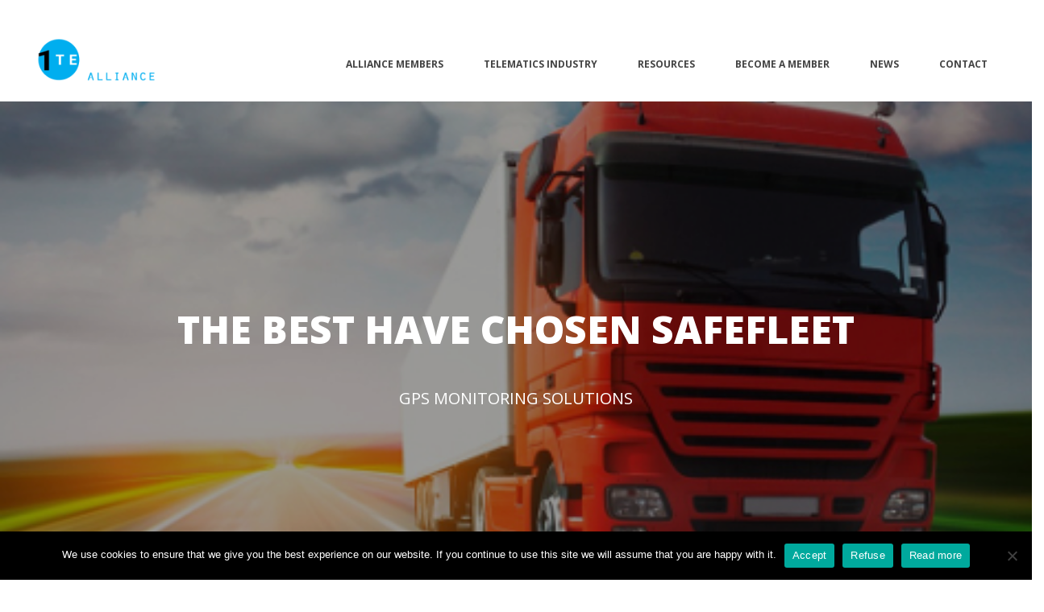

--- FILE ---
content_type: text/html; charset=UTF-8
request_url: http://1-telematics.com/safefleet/
body_size: 21813
content:
<!DOCTYPE html>
<html dir="ltr" lang="en-GB" >
<head>
    <title>GPS Monitoring Solution | SafeFleet | 1-Fleet Telematics</title>
<script type="text/javascript">var ajaxurl = "https://1-telematics.com/wp-admin/admin-ajax.php"</script>
		<!-- All in One SEO 4.8.2 - aioseo.com -->
	<meta name="description" content="SafeFleet M2M integrator for fleet management with over 30.000 units sold to more than 2.500 clients in the entire world." />
	<meta name="robots" content="max-image-preview:large" />
	<meta name="google-site-verification" content="-yDMv0KxEWw3eKi1lxySsYUNYkmVFXR90XgqfOqc5H0" />
	<meta name="keywords" content="telematics,telematics fleet management solutions,fleet tracking,gps fleet tracking,fleet tracking solutions,fleet management,fleet management software,gps fleet management,1-fleet,1-fleet alliance,safefleet" />
	<link rel="canonical" href="http://1-telematics.com/safefleet/" />
	<meta name="generator" content="All in One SEO (AIOSEO) 4.8.2" />
		<script type="application/ld+json" class="aioseo-schema">
			{"@context":"https:\/\/schema.org","@graph":[{"@type":"BreadcrumbList","@id":"http:\/\/1-telematics.com\/safefleet\/#breadcrumblist","itemListElement":[{"@type":"ListItem","@id":"http:\/\/1-telematics.com\/#listItem","position":1,"name":"Home","item":"http:\/\/1-telematics.com\/","nextItem":{"@type":"ListItem","@id":"http:\/\/1-telematics.com\/safefleet\/#listItem","name":"SafeFleet"}},{"@type":"ListItem","@id":"http:\/\/1-telematics.com\/safefleet\/#listItem","position":2,"name":"SafeFleet","previousItem":{"@type":"ListItem","@id":"http:\/\/1-telematics.com\/#listItem","name":"Home"}}]},{"@type":"Organization","@id":"http:\/\/1-telematics.com\/#organization","name":"1-Fleet Telematics","description":"1-Fleet Telematics","url":"http:\/\/1-telematics.com\/"},{"@type":"WebPage","@id":"http:\/\/1-telematics.com\/safefleet\/#webpage","url":"http:\/\/1-telematics.com\/safefleet\/","name":"GPS Monitoring Solution | SafeFleet | 1-Fleet Telematics","description":"SafeFleet M2M integrator for fleet management with over 30.000 units sold to more than 2.500 clients in the entire world.","inLanguage":"en-GB","isPartOf":{"@id":"http:\/\/1-telematics.com\/#website"},"breadcrumb":{"@id":"http:\/\/1-telematics.com\/safefleet\/#breadcrumblist"},"datePublished":"2016-01-22T17:12:49+00:00","dateModified":"2016-06-02T14:03:40+00:00"},{"@type":"WebSite","@id":"http:\/\/1-telematics.com\/#website","url":"http:\/\/1-telematics.com\/","name":"1-Fleet Telematics","description":"1-Fleet Telematics","inLanguage":"en-GB","publisher":{"@id":"http:\/\/1-telematics.com\/#organization"}}]}
		</script>
		<!-- All in One SEO -->

<style id="critical-path-css" type='text/css'>body,html{width:100%;height:100%;margin:0;padding:0}.page-preloader{top:0;left:0;z-index:999;position:fixed;height:100%;width:100%;text-align:center}.preloader-logo,.preloader-preview-area{top:50%;max-height:calc(50% - 20px);opacity:1}.preloader-preview-area{-webkit-animation-delay:-.2s;animation-delay:-.2s;-webkit-transform:translateY(100%);-ms-transform:translateY(100%);transform:translateY(100%);margin-top:10px;width:100%;text-align:center;position:absolute}.preloader-logo{max-width:90%;-webkit-transform:translateY(-100%);-ms-transform:translateY(-100%);transform:translateY(-100%);margin:-10px auto 0;position:relative}.ball-pulse>div,.ball-scale>div,.line-scale>div{margin:2px;display:inline-block}.ball-pulse>div{width:15px;height:15px;border-radius:100%;-webkit-animation:ball-pulse .75s infinite cubic-bezier(.2,.68,.18,1.08);animation:ball-pulse .75s infinite cubic-bezier(.2,.68,.18,1.08)}.ball-pulse>div:nth-child(1){-webkit-animation-delay:-.36s;animation-delay:-.36s}.ball-pulse>div:nth-child(2){-webkit-animation-delay:-.24s;animation-delay:-.24s}.ball-pulse>div:nth-child(3){-webkit-animation-delay:-.12s;animation-delay:-.12s}@-webkit-keyframes ball-pulse{0%,80%{-webkit-transform:scale(1);transform:scale(1);opacity:1}45%{-webkit-transform:scale(.1);transform:scale(.1);opacity:.7}}@keyframes ball-pulse{0%,80%{-webkit-transform:scale(1);transform:scale(1);opacity:1}45%{-webkit-transform:scale(.1);transform:scale(.1);opacity:.7}}.ball-clip-rotate-pulse{position:relative;-webkit-transform:translateY(-15px);-ms-transform:translateY(-15px);transform:translateY(-15px);display:inline-block}.ball-clip-rotate-pulse>div{-webkit-animation-fill-mode:both;animation-fill-mode:both;position:absolute;top:0;left:0;border-radius:100%}.ball-clip-rotate-pulse>div:first-child{height:36px;width:36px;top:7px;left:-7px;-webkit-animation:ball-clip-rotate-pulse-scale 1s 0s cubic-bezier(.09,.57,.49,.9) infinite;animation:ball-clip-rotate-pulse-scale 1s 0s cubic-bezier(.09,.57,.49,.9) infinite}.ball-clip-rotate-pulse>div:last-child{position:absolute;width:50px;height:50px;left:-16px;top:-2px;background:0 0;border:2px solid;-webkit-animation:ball-clip-rotate-pulse-rotate 1s 0s cubic-bezier(.09,.57,.49,.9) infinite;animation:ball-clip-rotate-pulse-rotate 1s 0s cubic-bezier(.09,.57,.49,.9) infinite;-webkit-animation-duration:1s;animation-duration:1s}@-webkit-keyframes ball-clip-rotate-pulse-rotate{0%{-webkit-transform:rotate(0) scale(1);transform:rotate(0) scale(1)}50%{-webkit-transform:rotate(180deg) scale(.6);transform:rotate(180deg) scale(.6)}100%{-webkit-transform:rotate(360deg) scale(1);transform:rotate(360deg) scale(1)}}@keyframes ball-clip-rotate-pulse-rotate{0%{-webkit-transform:rotate(0) scale(1);transform:rotate(0) scale(1)}50%{-webkit-transform:rotate(180deg) scale(.6);transform:rotate(180deg) scale(.6)}100%{-webkit-transform:rotate(360deg) scale(1);transform:rotate(360deg) scale(1)}}@-webkit-keyframes ball-clip-rotate-pulse-scale{30%{-webkit-transform:scale(.3);transform:scale(.3)}100%{-webkit-transform:scale(1);transform:scale(1)}}@keyframes ball-clip-rotate-pulse-scale{30%{-webkit-transform:scale(.3);transform:scale(.3)}100%{-webkit-transform:scale(1);transform:scale(1)}}@-webkit-keyframes square-spin{25%{-webkit-transform:perspective(100px) rotateX(180deg) rotateY(0);transform:perspective(100px) rotateX(180deg) rotateY(0)}50%{-webkit-transform:perspective(100px) rotateX(180deg) rotateY(180deg);transform:perspective(100px) rotateX(180deg) rotateY(180deg)}75%{-webkit-transform:perspective(100px) rotateX(0) rotateY(180deg);transform:perspective(100px) rotateX(0) rotateY(180deg)}100%{-webkit-transform:perspective(100px) rotateX(0) rotateY(0);transform:perspective(100px) rotateX(0) rotateY(0)}}@keyframes square-spin{25%{-webkit-transform:perspective(100px) rotateX(180deg) rotateY(0);transform:perspective(100px) rotateX(180deg) rotateY(0)}50%{-webkit-transform:perspective(100px) rotateX(180deg) rotateY(180deg);transform:perspective(100px) rotateX(180deg) rotateY(180deg)}75%{-webkit-transform:perspective(100px) rotateX(0) rotateY(180deg);transform:perspective(100px) rotateX(0) rotateY(180deg)}100%{-webkit-transform:perspective(100px) rotateX(0) rotateY(0);transform:perspective(100px) rotateX(0) rotateY(0)}}.square-spin{display:inline-block}.square-spin>div{width:50px;height:50px;-webkit-animation:square-spin 3s 0s cubic-bezier(.09,.57,.49,.9) infinite;animation:square-spin 3s 0s cubic-bezier(.09,.57,.49,.9) infinite}.cube-transition{position:relative;-webkit-transform:translate(-25px,-25px);-ms-transform:translate(-25px,-25px);transform:translate(-25px,-25px);display:inline-block}.cube-transition>div{width:15px;height:15px;position:absolute;top:-5px;left:-5px;-webkit-animation:cube-transition 1.6s 0s infinite ease-in-out;animation:cube-transition 1.6s 0s infinite ease-in-out}.cube-transition>div:last-child{-webkit-animation-delay:-.8s;animation-delay:-.8s}@-webkit-keyframes cube-transition{25%{-webkit-transform:translateX(50px) scale(.5) rotate(-90deg);transform:translateX(50px) scale(.5) rotate(-90deg)}50%{-webkit-transform:translate(50px,50px) rotate(-180deg);transform:translate(50px,50px) rotate(-180deg)}75%{-webkit-transform:translateY(50px) scale(.5) rotate(-270deg);transform:translateY(50px) scale(.5) rotate(-270deg)}100%{-webkit-transform:rotate(-360deg);transform:rotate(-360deg)}}@keyframes cube-transition{25%{-webkit-transform:translateX(50px) scale(.5) rotate(-90deg);transform:translateX(50px) scale(.5) rotate(-90deg)}50%{-webkit-transform:translate(50px,50px) rotate(-180deg);transform:translate(50px,50px) rotate(-180deg)}75%{-webkit-transform:translateY(50px) scale(.5) rotate(-270deg);transform:translateY(50px) scale(.5) rotate(-270deg)}100%{-webkit-transform:rotate(-360deg);transform:rotate(-360deg)}}.ball-scale>div{border-radius:100%;height:60px;width:60px;-webkit-animation:ball-scale 1s 0s ease-in-out infinite;animation:ball-scale 1s 0s ease-in-out infinite}@-webkit-keyframes ball-scale{0%{-webkit-transform:scale(0);transform:scale(0)}100%{-webkit-transform:scale(1);transform:scale(1);opacity:0}}@keyframes ball-scale{0%{-webkit-transform:scale(0);transform:scale(0)}100%{-webkit-transform:scale(1);transform:scale(1);opacity:0}}.line-scale>div{-webkit-animation-fill-mode:both;animation-fill-mode:both;width:5px;height:50px;border-radius:2px}.line-scale>div:nth-child(1){-webkit-animation:line-scale 1s -.5s infinite cubic-bezier(.2,.68,.18,1.08);animation:line-scale 1s -.5s infinite cubic-bezier(.2,.68,.18,1.08)}.line-scale>div:nth-child(2){-webkit-animation:line-scale 1s -.4s infinite cubic-bezier(.2,.68,.18,1.08);animation:line-scale 1s -.4s infinite cubic-bezier(.2,.68,.18,1.08)}.line-scale>div:nth-child(3){-webkit-animation:line-scale 1s -.3s infinite cubic-bezier(.2,.68,.18,1.08);animation:line-scale 1s -.3s infinite cubic-bezier(.2,.68,.18,1.08)}.line-scale>div:nth-child(4){-webkit-animation:line-scale 1s -.2s infinite cubic-bezier(.2,.68,.18,1.08);animation:line-scale 1s -.2s infinite cubic-bezier(.2,.68,.18,1.08)}.line-scale>div:nth-child(5){-webkit-animation:line-scale 1s -.1s infinite cubic-bezier(.2,.68,.18,1.08);animation:line-scale 1s -.1s infinite cubic-bezier(.2,.68,.18,1.08)}@-webkit-keyframes line-scale{0%,100%{-webkit-transform:scaley(1);transform:scaley(1)}50%{-webkit-transform:scaley(.4);transform:scaley(.4)}}@keyframes line-scale{0%,100%{-webkit-transform:scaley(1);transform:scaley(1)}50%{-webkit-transform:scaley(.4);transform:scaley(.4)}}.ball-scale-multiple{position:relative;-webkit-transform:translateY(30px);-ms-transform:translateY(30px);transform:translateY(30px);display:inline-block}.ball-scale-multiple>div{border-radius:100%;position:absolute;left:-30px;top:0;opacity:0;margin:0;width:50px;height:50px;-webkit-animation:ball-scale-multiple 1s 0s linear infinite;animation:ball-scale-multiple 1s 0s linear infinite}.ball-scale-multiple>div:nth-child(2),.ball-scale-multiple>div:nth-child(3){-webkit-animation-delay:-.2s;animation-delay:-.2s}@-webkit-keyframes ball-scale-multiple{0%{-webkit-transform:scale(0);transform:scale(0);opacity:0}5%{opacity:1}100%{-webkit-transform:scale(1);transform:scale(1);opacity:0}}@keyframes ball-scale-multiple{0%{-webkit-transform:scale(0);transform:scale(0);opacity:0}5%{opacity:1}100%{-webkit-transform:scale(1);transform:scale(1);opacity:0}}.ball-pulse-sync{display:inline-block}.ball-pulse-sync>div{width:15px;height:15px;border-radius:100%;margin:2px;-webkit-animation-fill-mode:both;animation-fill-mode:both;display:inline-block}.ball-pulse-sync>div:nth-child(1){-webkit-animation:ball-pulse-sync .6s -.21s infinite ease-in-out;animation:ball-pulse-sync .6s -.21s infinite ease-in-out}.ball-pulse-sync>div:nth-child(2){-webkit-animation:ball-pulse-sync .6s -.14s infinite ease-in-out;animation:ball-pulse-sync .6s -.14s infinite ease-in-out}.ball-pulse-sync>div:nth-child(3){-webkit-animation:ball-pulse-sync .6s -70ms infinite ease-in-out;animation:ball-pulse-sync .6s -70ms infinite ease-in-out}@-webkit-keyframes ball-pulse-sync{33%{-webkit-transform:translateY(10px);transform:translateY(10px)}66%{-webkit-transform:translateY(-10px);transform:translateY(-10px)}100%{-webkit-transform:translateY(0);transform:translateY(0)}}@keyframes ball-pulse-sync{33%{-webkit-transform:translateY(10px);transform:translateY(10px)}66%{-webkit-transform:translateY(-10px);transform:translateY(-10px)}100%{-webkit-transform:translateY(0);transform:translateY(0)}}.transparent-circle{display:inline-block;border-top:.5em solid rgba(255,255,255,.2);border-right:.5em solid rgba(255,255,255,.2);border-bottom:.5em solid rgba(255,255,255,.2);border-left:.5em solid #fff;-webkit-transform:translateZ(0);transform:translateZ(0);-webkit-animation:transparent-circle 1.1s infinite linear;animation:transparent-circle 1.1s infinite linear;width:50px;height:50px;border-radius:50%}.transparent-circle:after{border-radius:50%;width:10em;height:10em}@-webkit-keyframes transparent-circle{0%{-webkit-transform:rotate(0);transform:rotate(0)}100%{-webkit-transform:rotate(360deg);transform:rotate(360deg)}}@keyframes transparent-circle{0%{-webkit-transform:rotate(0);transform:rotate(0)}100%{-webkit-transform:rotate(360deg);transform:rotate(360deg)}}.ball-spin-fade-loader{position:relative;top:-10px;left:-10px;display:inline-block}.ball-spin-fade-loader>div{width:15px;height:15px;border-radius:100%;margin:2px;position:absolute;-webkit-animation:ball-spin-fade-loader 1s infinite linear;animation:ball-spin-fade-loader 1s infinite linear}.ball-spin-fade-loader>div:nth-child(1){top:25px;left:0;animation-delay:-.84s;-webkit-animation-delay:-.84s}.ball-spin-fade-loader>div:nth-child(2){top:17.05px;left:17.05px;animation-delay:-.72s;-webkit-animation-delay:-.72s}.ball-spin-fade-loader>div:nth-child(3){top:0;left:25px;animation-delay:-.6s;-webkit-animation-delay:-.6s}.ball-spin-fade-loader>div:nth-child(4){top:-17.05px;left:17.05px;animation-delay:-.48s;-webkit-animation-delay:-.48s}.ball-spin-fade-loader>div:nth-child(5){top:-25px;left:0;animation-delay:-.36s;-webkit-animation-delay:-.36s}.ball-spin-fade-loader>div:nth-child(6){top:-17.05px;left:-17.05px;animation-delay:-.24s;-webkit-animation-delay:-.24s}.ball-spin-fade-loader>div:nth-child(7){top:0;left:-25px;animation-delay:-.12s;-webkit-animation-delay:-.12s}.ball-spin-fade-loader>div:nth-child(8){top:17.05px;left:-17.05px;animation-delay:0s;-webkit-animation-delay:0s}@-webkit-keyframes ball-spin-fade-loader{50%{opacity:.3;-webkit-transform:scale(.4);transform:scale(.4)}100%{opacity:1;-webkit-transform:scale(1);transform:scale(1)}}@keyframes ball-spin-fade-loader{50%{opacity:.3;-webkit-transform:scale(.4);transform:scale(.4)}100%{opacity:1;-webkit-transform:scale(1);transform:scale(1)}}</style>
<meta charset="UTF-8" />
<meta name="viewport" content="width=device-width, initial-scale=1.0, minimum-scale=1.0, maximum-scale=1.0, user-scalable=0" />
<meta http-equiv="X-UA-Compatible" content="IE=edge,chrome=1" />
<meta http-equiv="Content-Type" content="text/html; charset=utf-8"/>
<meta name="format-detection" content="telephone=no">
<link rel='dns-prefetch' href='//fonts.googleapis.com' />
<link rel="alternate" type="application/rss+xml" title="1-Fleet Telematics &raquo; Feed" href="http://1-telematics.com/feed/" />
<link rel="alternate" type="application/rss+xml" title="1-Fleet Telematics &raquo; Comments Feed" href="http://1-telematics.com/comments/feed/" />

<link rel="shortcut icon" href="http://cdn.1-telematics.com/wp-content/uploads/1TA_icon_110x110px-17.png"  />
<link rel="apple-touch-icon-precomposed" href="http://cdn.1-telematics.com/wp-content/uploads/1TA_Logo_Apple_positive_144x144px.png">
<link rel="apple-touch-icon-precomposed" sizes="114x114" href="http://cdn.1-telematics.com/wp-content/uploads/1TA_Logo_Apple_positive_144x144px.png">
<link rel="apple-touch-icon-precomposed" sizes="72x72" href="http://cdn.1-telematics.com/wp-content/uploads/1TA_Logo_Apple_positive_144x144px.png">
<link rel="apple-touch-icon-precomposed" sizes="144x144" href="http://cdn.1-telematics.com/wp-content/uploads/1TA_Logo_Apple_positive_144x144px.png">
<script type="text/javascript">
window.abb = {};
php = {};
window.PHP = {};
PHP.ajax = "https://1-telematics.com/wp-admin/admin-ajax.php";PHP.wp_p_id = "6464";var mk_header_parallax, mk_banner_parallax, mk_page_parallax, mk_footer_parallax, mk_body_parallax;
var mk_images_dir = "http://1-telematics.com/wp-content/themes/jupiter/assets/images",
mk_theme_js_path = "http://1-telematics.com/wp-content/themes/jupiter/assets/js",
mk_theme_dir = "http://1-telematics.com/wp-content/themes/jupiter",
mk_captcha_placeholder = "Enter Captcha",
mk_captcha_invalid_txt = "Invalid. Try again.",
mk_captcha_correct_txt = "Captcha correct.",
mk_responsive_nav_width = 1140,
mk_vertical_header_back = "Back",
mk_vertical_header_anim = "1",
mk_check_rtl = true,
mk_grid_width = 1140,
mk_ajax_search_option = "disable",
mk_preloader_bg_color = "#1b1b1b",
mk_accent_color = "#00c8d7",
mk_go_to_top =  "true",
mk_smooth_scroll =  "true",
mk_preloader_bar_color = "#00c8d7",
mk_preloader_logo = "";
var mk_header_parallax = false,
mk_banner_parallax = false,
mk_page_parallax = false,
mk_footer_parallax = false,
mk_body_parallax = false,
mk_no_more_posts = "No More Posts";
</script>
<link rel="alternate" title="oEmbed (JSON)" type="application/json+oembed" href="http://1-telematics.com/wp-json/oembed/1.0/embed?url=http%3A%2F%2F1-telematics.com%2Fsafefleet%2F" />
<link rel="alternate" title="oEmbed (XML)" type="text/xml+oembed" href="http://1-telematics.com/wp-json/oembed/1.0/embed?url=http%3A%2F%2F1-telematics.com%2Fsafefleet%2F&#038;format=xml" />
<style id='wp-img-auto-sizes-contain-inline-css' type='text/css'>
img:is([sizes=auto i],[sizes^="auto," i]){contain-intrinsic-size:3000px 1500px}
/*# sourceURL=wp-img-auto-sizes-contain-inline-css */
</style>
<style id='wp-emoji-styles-inline-css' type='text/css'>

	img.wp-smiley, img.emoji {
		display: inline !important;
		border: none !important;
		box-shadow: none !important;
		height: 1em !important;
		width: 1em !important;
		margin: 0 0.07em !important;
		vertical-align: -0.1em !important;
		background: none !important;
		padding: 0 !important;
	}
/*# sourceURL=wp-emoji-styles-inline-css */
</style>
<style id='wp-block-library-inline-css' type='text/css'>
:root{--wp-block-synced-color:#7a00df;--wp-block-synced-color--rgb:122,0,223;--wp-bound-block-color:var(--wp-block-synced-color);--wp-editor-canvas-background:#ddd;--wp-admin-theme-color:#007cba;--wp-admin-theme-color--rgb:0,124,186;--wp-admin-theme-color-darker-10:#006ba1;--wp-admin-theme-color-darker-10--rgb:0,107,160.5;--wp-admin-theme-color-darker-20:#005a87;--wp-admin-theme-color-darker-20--rgb:0,90,135;--wp-admin-border-width-focus:2px}@media (min-resolution:192dpi){:root{--wp-admin-border-width-focus:1.5px}}.wp-element-button{cursor:pointer}:root .has-very-light-gray-background-color{background-color:#eee}:root .has-very-dark-gray-background-color{background-color:#313131}:root .has-very-light-gray-color{color:#eee}:root .has-very-dark-gray-color{color:#313131}:root .has-vivid-green-cyan-to-vivid-cyan-blue-gradient-background{background:linear-gradient(135deg,#00d084,#0693e3)}:root .has-purple-crush-gradient-background{background:linear-gradient(135deg,#34e2e4,#4721fb 50%,#ab1dfe)}:root .has-hazy-dawn-gradient-background{background:linear-gradient(135deg,#faaca8,#dad0ec)}:root .has-subdued-olive-gradient-background{background:linear-gradient(135deg,#fafae1,#67a671)}:root .has-atomic-cream-gradient-background{background:linear-gradient(135deg,#fdd79a,#004a59)}:root .has-nightshade-gradient-background{background:linear-gradient(135deg,#330968,#31cdcf)}:root .has-midnight-gradient-background{background:linear-gradient(135deg,#020381,#2874fc)}:root{--wp--preset--font-size--normal:16px;--wp--preset--font-size--huge:42px}.has-regular-font-size{font-size:1em}.has-larger-font-size{font-size:2.625em}.has-normal-font-size{font-size:var(--wp--preset--font-size--normal)}.has-huge-font-size{font-size:var(--wp--preset--font-size--huge)}.has-text-align-center{text-align:center}.has-text-align-left{text-align:left}.has-text-align-right{text-align:right}.has-fit-text{white-space:nowrap!important}#end-resizable-editor-section{display:none}.aligncenter{clear:both}.items-justified-left{justify-content:flex-start}.items-justified-center{justify-content:center}.items-justified-right{justify-content:flex-end}.items-justified-space-between{justify-content:space-between}.screen-reader-text{border:0;clip-path:inset(50%);height:1px;margin:-1px;overflow:hidden;padding:0;position:absolute;width:1px;word-wrap:normal!important}.screen-reader-text:focus{background-color:#ddd;clip-path:none;color:#444;display:block;font-size:1em;height:auto;left:5px;line-height:normal;padding:15px 23px 14px;text-decoration:none;top:5px;width:auto;z-index:100000}html :where(.has-border-color){border-style:solid}html :where([style*=border-top-color]){border-top-style:solid}html :where([style*=border-right-color]){border-right-style:solid}html :where([style*=border-bottom-color]){border-bottom-style:solid}html :where([style*=border-left-color]){border-left-style:solid}html :where([style*=border-width]){border-style:solid}html :where([style*=border-top-width]){border-top-style:solid}html :where([style*=border-right-width]){border-right-style:solid}html :where([style*=border-bottom-width]){border-bottom-style:solid}html :where([style*=border-left-width]){border-left-style:solid}html :where(img[class*=wp-image-]){height:auto;max-width:100%}:where(figure){margin:0 0 1em}html :where(.is-position-sticky){--wp-admin--admin-bar--position-offset:var(--wp-admin--admin-bar--height,0px)}@media screen and (max-width:600px){html :where(.is-position-sticky){--wp-admin--admin-bar--position-offset:0px}}

/*# sourceURL=wp-block-library-inline-css */
</style><style id='global-styles-inline-css' type='text/css'>
:root{--wp--preset--aspect-ratio--square: 1;--wp--preset--aspect-ratio--4-3: 4/3;--wp--preset--aspect-ratio--3-4: 3/4;--wp--preset--aspect-ratio--3-2: 3/2;--wp--preset--aspect-ratio--2-3: 2/3;--wp--preset--aspect-ratio--16-9: 16/9;--wp--preset--aspect-ratio--9-16: 9/16;--wp--preset--color--black: #000000;--wp--preset--color--cyan-bluish-gray: #abb8c3;--wp--preset--color--white: #ffffff;--wp--preset--color--pale-pink: #f78da7;--wp--preset--color--vivid-red: #cf2e2e;--wp--preset--color--luminous-vivid-orange: #ff6900;--wp--preset--color--luminous-vivid-amber: #fcb900;--wp--preset--color--light-green-cyan: #7bdcb5;--wp--preset--color--vivid-green-cyan: #00d084;--wp--preset--color--pale-cyan-blue: #8ed1fc;--wp--preset--color--vivid-cyan-blue: #0693e3;--wp--preset--color--vivid-purple: #9b51e0;--wp--preset--gradient--vivid-cyan-blue-to-vivid-purple: linear-gradient(135deg,rgb(6,147,227) 0%,rgb(155,81,224) 100%);--wp--preset--gradient--light-green-cyan-to-vivid-green-cyan: linear-gradient(135deg,rgb(122,220,180) 0%,rgb(0,208,130) 100%);--wp--preset--gradient--luminous-vivid-amber-to-luminous-vivid-orange: linear-gradient(135deg,rgb(252,185,0) 0%,rgb(255,105,0) 100%);--wp--preset--gradient--luminous-vivid-orange-to-vivid-red: linear-gradient(135deg,rgb(255,105,0) 0%,rgb(207,46,46) 100%);--wp--preset--gradient--very-light-gray-to-cyan-bluish-gray: linear-gradient(135deg,rgb(238,238,238) 0%,rgb(169,184,195) 100%);--wp--preset--gradient--cool-to-warm-spectrum: linear-gradient(135deg,rgb(74,234,220) 0%,rgb(151,120,209) 20%,rgb(207,42,186) 40%,rgb(238,44,130) 60%,rgb(251,105,98) 80%,rgb(254,248,76) 100%);--wp--preset--gradient--blush-light-purple: linear-gradient(135deg,rgb(255,206,236) 0%,rgb(152,150,240) 100%);--wp--preset--gradient--blush-bordeaux: linear-gradient(135deg,rgb(254,205,165) 0%,rgb(254,45,45) 50%,rgb(107,0,62) 100%);--wp--preset--gradient--luminous-dusk: linear-gradient(135deg,rgb(255,203,112) 0%,rgb(199,81,192) 50%,rgb(65,88,208) 100%);--wp--preset--gradient--pale-ocean: linear-gradient(135deg,rgb(255,245,203) 0%,rgb(182,227,212) 50%,rgb(51,167,181) 100%);--wp--preset--gradient--electric-grass: linear-gradient(135deg,rgb(202,248,128) 0%,rgb(113,206,126) 100%);--wp--preset--gradient--midnight: linear-gradient(135deg,rgb(2,3,129) 0%,rgb(40,116,252) 100%);--wp--preset--font-size--small: 13px;--wp--preset--font-size--medium: 20px;--wp--preset--font-size--large: 36px;--wp--preset--font-size--x-large: 42px;--wp--preset--spacing--20: 0.44rem;--wp--preset--spacing--30: 0.67rem;--wp--preset--spacing--40: 1rem;--wp--preset--spacing--50: 1.5rem;--wp--preset--spacing--60: 2.25rem;--wp--preset--spacing--70: 3.38rem;--wp--preset--spacing--80: 5.06rem;--wp--preset--shadow--natural: 6px 6px 9px rgba(0, 0, 0, 0.2);--wp--preset--shadow--deep: 12px 12px 50px rgba(0, 0, 0, 0.4);--wp--preset--shadow--sharp: 6px 6px 0px rgba(0, 0, 0, 0.2);--wp--preset--shadow--outlined: 6px 6px 0px -3px rgb(255, 255, 255), 6px 6px rgb(0, 0, 0);--wp--preset--shadow--crisp: 6px 6px 0px rgb(0, 0, 0);}:where(.is-layout-flex){gap: 0.5em;}:where(.is-layout-grid){gap: 0.5em;}body .is-layout-flex{display: flex;}.is-layout-flex{flex-wrap: wrap;align-items: center;}.is-layout-flex > :is(*, div){margin: 0;}body .is-layout-grid{display: grid;}.is-layout-grid > :is(*, div){margin: 0;}:where(.wp-block-columns.is-layout-flex){gap: 2em;}:where(.wp-block-columns.is-layout-grid){gap: 2em;}:where(.wp-block-post-template.is-layout-flex){gap: 1.25em;}:where(.wp-block-post-template.is-layout-grid){gap: 1.25em;}.has-black-color{color: var(--wp--preset--color--black) !important;}.has-cyan-bluish-gray-color{color: var(--wp--preset--color--cyan-bluish-gray) !important;}.has-white-color{color: var(--wp--preset--color--white) !important;}.has-pale-pink-color{color: var(--wp--preset--color--pale-pink) !important;}.has-vivid-red-color{color: var(--wp--preset--color--vivid-red) !important;}.has-luminous-vivid-orange-color{color: var(--wp--preset--color--luminous-vivid-orange) !important;}.has-luminous-vivid-amber-color{color: var(--wp--preset--color--luminous-vivid-amber) !important;}.has-light-green-cyan-color{color: var(--wp--preset--color--light-green-cyan) !important;}.has-vivid-green-cyan-color{color: var(--wp--preset--color--vivid-green-cyan) !important;}.has-pale-cyan-blue-color{color: var(--wp--preset--color--pale-cyan-blue) !important;}.has-vivid-cyan-blue-color{color: var(--wp--preset--color--vivid-cyan-blue) !important;}.has-vivid-purple-color{color: var(--wp--preset--color--vivid-purple) !important;}.has-black-background-color{background-color: var(--wp--preset--color--black) !important;}.has-cyan-bluish-gray-background-color{background-color: var(--wp--preset--color--cyan-bluish-gray) !important;}.has-white-background-color{background-color: var(--wp--preset--color--white) !important;}.has-pale-pink-background-color{background-color: var(--wp--preset--color--pale-pink) !important;}.has-vivid-red-background-color{background-color: var(--wp--preset--color--vivid-red) !important;}.has-luminous-vivid-orange-background-color{background-color: var(--wp--preset--color--luminous-vivid-orange) !important;}.has-luminous-vivid-amber-background-color{background-color: var(--wp--preset--color--luminous-vivid-amber) !important;}.has-light-green-cyan-background-color{background-color: var(--wp--preset--color--light-green-cyan) !important;}.has-vivid-green-cyan-background-color{background-color: var(--wp--preset--color--vivid-green-cyan) !important;}.has-pale-cyan-blue-background-color{background-color: var(--wp--preset--color--pale-cyan-blue) !important;}.has-vivid-cyan-blue-background-color{background-color: var(--wp--preset--color--vivid-cyan-blue) !important;}.has-vivid-purple-background-color{background-color: var(--wp--preset--color--vivid-purple) !important;}.has-black-border-color{border-color: var(--wp--preset--color--black) !important;}.has-cyan-bluish-gray-border-color{border-color: var(--wp--preset--color--cyan-bluish-gray) !important;}.has-white-border-color{border-color: var(--wp--preset--color--white) !important;}.has-pale-pink-border-color{border-color: var(--wp--preset--color--pale-pink) !important;}.has-vivid-red-border-color{border-color: var(--wp--preset--color--vivid-red) !important;}.has-luminous-vivid-orange-border-color{border-color: var(--wp--preset--color--luminous-vivid-orange) !important;}.has-luminous-vivid-amber-border-color{border-color: var(--wp--preset--color--luminous-vivid-amber) !important;}.has-light-green-cyan-border-color{border-color: var(--wp--preset--color--light-green-cyan) !important;}.has-vivid-green-cyan-border-color{border-color: var(--wp--preset--color--vivid-green-cyan) !important;}.has-pale-cyan-blue-border-color{border-color: var(--wp--preset--color--pale-cyan-blue) !important;}.has-vivid-cyan-blue-border-color{border-color: var(--wp--preset--color--vivid-cyan-blue) !important;}.has-vivid-purple-border-color{border-color: var(--wp--preset--color--vivid-purple) !important;}.has-vivid-cyan-blue-to-vivid-purple-gradient-background{background: var(--wp--preset--gradient--vivid-cyan-blue-to-vivid-purple) !important;}.has-light-green-cyan-to-vivid-green-cyan-gradient-background{background: var(--wp--preset--gradient--light-green-cyan-to-vivid-green-cyan) !important;}.has-luminous-vivid-amber-to-luminous-vivid-orange-gradient-background{background: var(--wp--preset--gradient--luminous-vivid-amber-to-luminous-vivid-orange) !important;}.has-luminous-vivid-orange-to-vivid-red-gradient-background{background: var(--wp--preset--gradient--luminous-vivid-orange-to-vivid-red) !important;}.has-very-light-gray-to-cyan-bluish-gray-gradient-background{background: var(--wp--preset--gradient--very-light-gray-to-cyan-bluish-gray) !important;}.has-cool-to-warm-spectrum-gradient-background{background: var(--wp--preset--gradient--cool-to-warm-spectrum) !important;}.has-blush-light-purple-gradient-background{background: var(--wp--preset--gradient--blush-light-purple) !important;}.has-blush-bordeaux-gradient-background{background: var(--wp--preset--gradient--blush-bordeaux) !important;}.has-luminous-dusk-gradient-background{background: var(--wp--preset--gradient--luminous-dusk) !important;}.has-pale-ocean-gradient-background{background: var(--wp--preset--gradient--pale-ocean) !important;}.has-electric-grass-gradient-background{background: var(--wp--preset--gradient--electric-grass) !important;}.has-midnight-gradient-background{background: var(--wp--preset--gradient--midnight) !important;}.has-small-font-size{font-size: var(--wp--preset--font-size--small) !important;}.has-medium-font-size{font-size: var(--wp--preset--font-size--medium) !important;}.has-large-font-size{font-size: var(--wp--preset--font-size--large) !important;}.has-x-large-font-size{font-size: var(--wp--preset--font-size--x-large) !important;}
/*# sourceURL=global-styles-inline-css */
</style>

<style id='classic-theme-styles-inline-css' type='text/css'>
/*! This file is auto-generated */
.wp-block-button__link{color:#fff;background-color:#32373c;border-radius:9999px;box-shadow:none;text-decoration:none;padding:calc(.667em + 2px) calc(1.333em + 2px);font-size:1.125em}.wp-block-file__button{background:#32373c;color:#fff;text-decoration:none}
/*# sourceURL=/wp-includes/css/classic-themes.min.css */
</style>
<link rel='stylesheet' id='cookie-notice-front-css' href='http://cdn.1-telematics.com/wp-content/plugins/cookie-notice/css/front.min.css' type='text/css' media='all' />
<link rel='stylesheet' id='js-media-query-css' href='http://cdn.1-telematics.com/wp-content/themes/jupiter/assets/stylesheet/min/media.css' type='text/css' media='all' />
<link rel='stylesheet' id='theme-styles-css' href='http://cdn.1-telematics.com/wp-content/themes/jupiter/assets/stylesheet/min/core-styles.css' type='text/css' media='all' />
<link rel='stylesheet' id='google-font-api-special-1-css' href='http://fonts.googleapis.com/css?family=Open+Sans%3A100italic%2C200italic%2C300italic%2C400italic%2C500italic%2C600italic%2C700italic%2C800italic%2C900italic%2C100%2C200%2C300%2C400%2C500%2C600%2C700%2C800%2C900' type='text/css' media='all' />
<link rel='stylesheet' id='google-font-api-special-2-css' href='http://fonts.googleapis.com/css?family=Open+Sans%3A100italic%2C200italic%2C300italic%2C400italic%2C500italic%2C600italic%2C700italic%2C800italic%2C900italic%2C100%2C200%2C300%2C400%2C500%2C600%2C700%2C800%2C900' type='text/css' media='all' />
<link rel='stylesheet' id='theme-dynamic-styles-css' href='http://cdn.1-telematics.com/wp-content/themes/jupiter/custom.css' type='text/css' media='all' />
<style id='theme-dynamic-styles-inline-css' type='text/css'>
body { background-color:#fff; } .mk-header { background-color:; } .mk-header-bg { background-color:#fff; } .mk-classic-nav-bg { background-color:#fff; } #theme-page { background-color:#fff; } #mk-footer { background-color:#3a3a3a; } #mk-boxed-layout { -webkit-box-shadow:0 0 0px rgba(0, 0, 0, 0); -moz-box-shadow:0 0 0px rgba(0, 0, 0, 0); box-shadow:0 0 0px rgba(0, 0, 0, 0); } .mk-news-tab .mk-tabs-tabs .is-active a, .mk-fancy-title.pattern-style span, .mk-fancy-title.pattern-style.color-gradient span:after, .page-bg-color { background-color:#fff; } .page-title { font-size:34px; color:; text-transform:none; font-weight:inherit; letter-spacing:0px; } .page-subtitle { font-size:14px; line-height:100%; color:; font-size:14px; text-transform:none; } .mk-header.sticky-style-fixed.a-sticky .mk-header-holder{ border-bottom:1px solid #e5e5e5; } .header-style-1 .mk-header-padding-wrapper, .header-style-2 .mk-header-padding-wrapper, .header-style-3 .mk-header-padding-wrapper { padding-top:126px; } @font-face { font-family:'star'; src:url('http://cdn.1-telematics.com/wp-content/themes/jupiter/assets/stylesheet/fonts/star/font.eot'); src:url('http://cdn.1-telematics.com/wp-content/themes/jupiter/assets/stylesheet/fonts/star/font.eot?#iefix') format('embedded-opentype'), url('http://cdn.1-telematics.com/wp-content/themes/jupiter/assets/stylesheet/fonts/star/font.woff') format('woff'), url('http://cdn.1-telematics.com/wp-content/themes/jupiter/assets/stylesheet/fonts/star/font.ttf') format('truetype'), url('http://cdn.1-telematics.com/wp-content/themes/jupiter/assets/stylesheet/fonts/star/font.svg#star') format('svg'); font-weight:normal; font-style:normal; } @font-face { font-family:'WooCommerce'; src:url('http://cdn.1-telematics.com/wp-content/themes/jupiter/assets/stylesheet/fonts/woocommerce/font.eot'); src:url('http://cdn.1-telematics.com/wp-content/themes/jupiter/assets/stylesheet/fonts/woocommerce/font.eot?#iefix') format('embedded-opentype'), url('http://cdn.1-telematics.com/wp-content/themes/jupiter/assets/stylesheet/fonts/woocommerce/font.woff') format('woff'), url('http://cdn.1-telematics.com/wp-content/themes/jupiter/assets/stylesheet/fonts/woocommerce/font.ttf') format('truetype'), url('http://cdn.1-telematics.com/wp-content/themes/jupiter/assets/stylesheet/fonts/woocommerce/font.svg#WooCommerce') format('svg'); font-weight:normal; font-style:normal; }#fancy-title-3{letter-spacing:0px;text-transform:uppercase;font-size:64px;color:#ffffff;text-align:center;font-style:inherit;font-weight:900;padding-top:0px;padding-bottom:0px;}#fancy-title-3 span{} @media handheld, only screen and (max-width:1280px) { #fancy-title-3 { font-size:48px; } } @media handheld, only screen and (min-width:768px) and (max-width:1024px) { #fancy-title-3 { font-size:32px; } } @media handheld, only screen and (max-width:767px) { #fancy-title-3 { font-size:24px; } } #divider-4 { padding:4px 0 20px; } #divider-4 .divider-inner { width:25px } #divider-4 .divider-inner:after { } #text-block-5 { margin-bottom:0px; text-align:center; } .full-width-2 { min-height:100px; margin-bottom:0px; background-color:#bfbfbf; } .full-width-2 .page-section-content { padding:0px 0 0px; } #background-layer--2 { background-position:center center; background-repeat:repeat; position:absolute;; ; } .full-width-2 .mk-fancy-title.pattern-style span, .full-width-2 .mk-blog-view-all { background-color:#bfbfbf !important; } #fancy-title-6{letter-spacing:0px;text-transform:uppercase;font-size:28px;color:#222222;text-align:center;font-style:inherit;font-weight:900;padding-top:0px;padding-bottom:0px;}#fancy-title-6 span{} @media handheld, only screen and (max-width:1280px) { #fancy-title-6 { font-size:24px; } } @media handheld, only screen and (min-width:768px) and (max-width:1024px) { #fancy-title-6 { font-size:20px; } } @media handheld, only screen and (max-width:767px) { #fancy-title-6 { font-size:18px; } } #padding-7 { height:80px; } #fancy-title-8{letter-spacing:0px;text-transform:uppercase;font-size:16px;color:;text-align:left;font-style:inherit;font-weight:bold;padding-top:0px;padding-bottom:10px;}#fancy-title-8 span{} #text-block-9 { margin-bottom:0px; text-align:left; } #padding-10 { height:50px; } #text-block-11 { margin-bottom:0px; text-align:left; } #mk-button-12 { margin-bottom:0px; margin-top:0px; margin-right:15px; } #mk-button-12 .mk-button { background-color:#00c8d7; } #mk-button-12 .mk-button:hover { color:#ffffff; background-color:#131413; } #mk-button-12 .mk-button:hover .mk-svg-icon { color:#ffffff; } .full-width-13 .mk-video-color-mask{ background:#353535; background:-moz-linear-gradient(left, #353535 0%, 100%); background:-webkit-gradient(linear, left top, right top, color-stop(0%,#353535), color-stop(100%,)); background:-webkit-linear-gradient(left, #353535 0%, 100%); background:-o-linear-gradient(left, #353535 0%, 100%); background:-ms-linear-gradient(left, #353535 0%, 100%); background:linear-gradient(to right, #353535 0%, 100%); } .full-width-13 { min-height:100px; margin-bottom:0px; } .full-width-13 .page-section-content { padding:200px 0 200px; } #background-layer--13 { background-position:center center; background-repeat:no-repeat; position:fixed;; background-color:;; } #padding-14 { height:120px; } #text-block-15 { margin-bottom:0px; text-align:left; } #padding-16 { height:100px; } #fancy-title-17{letter-spacing:0px;text-transform:uppercase;font-size:28px;color:#222222;text-align:center;font-style:inherit;font-weight:900;padding-top:0px;padding-bottom:0px;}#fancy-title-17 span{} @media handheld, only screen and (max-width:1280px) { #fancy-title-17 { font-size:24px; } } @media handheld, only screen and (min-width:768px) and (max-width:1024px) { #fancy-title-17 { font-size:20px; } } @media handheld, only screen and (max-width:767px) { #fancy-title-17 { font-size:18px; } } #padding-18 { height:80px; } #fancy-title-20{letter-spacing:0px;text-transform:uppercase;font-size:16px;color:;text-align:left;font-style:inherit;font-weight:bold;padding-top:0px;padding-bottom:20px;}#fancy-title-20 span{} #text-block-21 { margin-bottom:0px; text-align:left; } #padding-22 { height:20px; } #box-19 .box-holder{ background-color:#f4f4f4; } #box-19{ margin-bottom:10px; } #box-19 .box-holder{ min-height:600px; padding:30px 20px; } #box-19 .box-holder:hover{ background-color:; } #fancy-title-24{letter-spacing:0px;text-transform:uppercase;font-size:16px;color:;text-align:left;font-style:inherit;font-weight:bold;padding-top:0px;padding-bottom:20px;}#fancy-title-24 span{} #text-block-25 { margin-bottom:0px; text-align:left; } #padding-26 { height:20px; } #box-23 .box-holder{ background-color:#f4f4f4; } #box-23{ margin-bottom:10px; } #box-23 .box-holder{ min-height:600px; padding:30px 20px; } #box-23 .box-holder:hover{ background-color:; } #padding-27 { height:80px; } #mk-button-28 { margin-bottom:0px; margin-top:0px; margin-right:15px; } #mk-button-28 .mk-button { background-color:#848484; } #mk-button-28 .mk-button:hover { color:#ffffff; background-color:#00c8d7; } #mk-button-28 .mk-button:hover .mk-svg-icon { color:#ffffff; } #fancy-title-30{letter-spacing:0px;text-transform:uppercase;font-size:16px;color:;text-align:left;font-style:inherit;font-weight:bold;padding-top:0px;padding-bottom:10px;}#fancy-title-30 span{} #text-block-31 { margin-bottom:0px; text-align:left; } #padding-32 { height:50px; } #text-block-33 { margin-bottom:0px; text-align:left; } #padding-34 { height:50px; } #text-block-35 { margin-bottom:0px; text-align:left; } .full-width-29 { min-height:0px; margin-bottom:0px; background-color:#efefef; } .full-width-29 .page-section-content { padding:50px 0 50px; } #background-layer--29 { background-position:left top; background-repeat:repeat; ; ; } .full-width-29 .mk-fancy-title.pattern-style span, .full-width-29 .mk-blog-view-all { background-color:#efefef !important; } .cmk-center-all {text-align:center;}
/*# sourceURL=theme-dynamic-styles-inline-css */
</style>
<link rel='stylesheet' id='js_composer_front-css' href='http://cdn.1-telematics.com/wp-content/plugins/js_composer_theme/assets/css/js_composer.min.css' type='text/css' media='all' />
<link rel='stylesheet' id='global-assets-css-css' href='http://cdn.1-telematics.com/wp-content/uploads/mk_assets/components-production.min.css' type='text/css' media='all' />
<link rel='stylesheet' id='theme-options-css' href='http://cdn.1-telematics.com/wp-content/uploads/mk_assets/theme-options-production.css' type='text/css' media='all' />
<link rel='stylesheet' id='mk-style-css' href='http://cdn.1-telematics.com/wp-content/themes/jupiter/style.css' type='text/css' media='all' />
<script type="text/javascript" src="http://cdn.1-telematics.com/wp-includes/js/jquery/jquery.min.js" id="jquery-core-js"></script>
<script type="text/javascript" src="http://cdn.1-telematics.com/wp-includes/js/jquery/jquery-migrate.min.js" id="jquery-migrate-js"></script>
<link rel="https://api.w.org/" href="http://1-telematics.com/wp-json/" /><link rel="alternate" title="JSON" type="application/json" href="http://1-telematics.com/wp-json/wp/v2/pages/6464" /><link rel="EditURI" type="application/rsd+xml" title="RSD" href="https://1-telematics.com/xmlrpc.php?rsd" />

<link rel='shortlink' href='http://1-telematics.com/?p=6464' />
<script type='text/javascript'>window.presslabs = {"home_url":"http:\/\/1-telematics.com"}</script><script type='text/javascript'>
	(function () {
		var pl_beacon = document.createElement('script');
		pl_beacon.type = 'text/javascript';
		pl_beacon.async = true;
		var host = 'http://1-telematics.com';
		if ('https:' == document.location.protocol) {
			host = host.replace('http://', 'https://');
		}
		pl_beacon.src = host + '/' + '3rnBOyPJ9b9b' + '.js?ts=' + Math.floor((Math.random() * 100000) + 1);
		var first_script_tag = document.getElementsByTagName('script')[0];
		first_script_tag.parentNode.insertBefore(pl_beacon, first_script_tag);
	})();
</script><script type="text/javascript">
(function(url){
	if(/(?:Chrome\/26\.0\.1410\.63 Safari\/537\.31|WordfenceTestMonBot)/.test(navigator.userAgent)){ return; }
	var addEvent = function(evt, handler) {
		if (window.addEventListener) {
			document.addEventListener(evt, handler, false);
		} else if (window.attachEvent) {
			document.attachEvent('on' + evt, handler);
		}
	};
	var removeEvent = function(evt, handler) {
		if (window.removeEventListener) {
			document.removeEventListener(evt, handler, false);
		} else if (window.detachEvent) {
			document.detachEvent('on' + evt, handler);
		}
	};
	var evts = 'contextmenu dblclick drag dragend dragenter dragleave dragover dragstart drop keydown keypress keyup mousedown mousemove mouseout mouseover mouseup mousewheel scroll'.split(' ');
	var logHuman = function() {
		if (window.wfLogHumanRan) { return; }
		window.wfLogHumanRan = true;
		var wfscr = document.createElement('script');
		wfscr.type = 'text/javascript';
		wfscr.async = true;
		wfscr.src = url + '&r=' + Math.random();
		(document.getElementsByTagName('head')[0]||document.getElementsByTagName('body')[0]).appendChild(wfscr);
		for (var i = 0; i < evts.length; i++) {
			removeEvent(evts[i], logHuman);
		}
	};
	for (var i = 0; i < evts.length; i++) {
		addEvent(evts[i], logHuman);
	}
})('//1-telematics.com/?wordfence_lh=1&hid=C761D269F7DBBACFA5AC994A86723261');
</script><style type="text/css">.recentcomments a{display:inline !important;padding:0 !important;margin:0 !important;}</style><meta name="generator" content="Powered by Visual Composer - drag and drop page builder for WordPress."/>
<!--[if lte IE 9]><link rel="stylesheet" type="text/css" href="http://cdn.1-telematics.com/wp-content/plugins/js_composer_theme/assets/css/vc_lte_ie9.min.css" media="screen"><![endif]--><!--[if IE  8]><link rel="stylesheet" type="text/css" href="http://cdn.1-telematics.com/wp-content/plugins/js_composer_theme/assets/css/vc-ie8.min.css" media="screen"><![endif]--><meta name="generator" content="jupiter 5.1.8" />
<style type="text/css" data-type="vc_shortcodes-custom-css">.vc_custom_1410360470569{padding-top: 140px !important;padding-bottom: 140px !important;}</style><noscript><style type="text/css"> .wpb_animate_when_almost_visible { opacity: 1; }</style></noscript></head>

<body class="wp-singular page-template-default page page-id-6464 wp-theme-jupiter loading cookies-not-set wpb-js-composer js-comp-ver-4.12.1 vc_responsive" itemscope="itemscope" itemtype="https://schema.org/WebPage"  data-adminbar="">

	
	<!-- Target for scroll anchors to achieve native browser bahaviour + possible enhancements like smooth scrolling -->
	<div id="top-of-page"></div>

		<div id="mk-boxed-layout">

			<div id="mk-theme-container" >

				 
    <header data-height='90'
                data-sticky-height='70'
                data-responsive-height='90'
                data-transparent-skin='light'
                data-header-style='1'
                data-sticky-style='fixed'
                data-sticky-offset='header' id="mk-header-1" class="mk-header header-style-1 header-align-left  toolbar-true menu-hover-2 sticky-style-fixed mk-background-stretch full-header mobile-align-right " role="banner" itemscope="itemscope" itemtype="https://schema.org/WPHeader" >
                    <div class="mk-header-holder">
                
<div class="mk-header-toolbar">

    
        <div class="mk-toolbar-holder">
        
        </div>   

        
</div>
                <div class="mk-header-inner add-header-height">

                    <div class="mk-header-bg "></div>

                                            <div class="mk-toolbar-resposnive-icon"><svg  class="mk-svg-icon" data-name="mk-icon-chevron-down" data-cacheid="icon-698202dd2d446" xmlns="http://www.w3.org/2000/svg" viewBox="0 0 1792 1792"><path d="M1683 808l-742 741q-19 19-45 19t-45-19l-742-741q-19-19-19-45.5t19-45.5l166-165q19-19 45-19t45 19l531 531 531-531q19-19 45-19t45 19l166 165q19 19 19 45.5t-19 45.5z"/></svg></div>
                    
                    
                            <div class="mk-header-nav-container one-row-style menu-hover-style-2" role="navigation" itemscope="itemscope" itemtype="https://schema.org/SiteNavigationElement" >
                                <nav class="mk-main-navigation js-main-nav"><ul id="menu-main-menu" class="main-navigation-ul"><li id="menu-item-6757" class="menu-item menu-item-type-post_type menu-item-object-page no-mega-menu"><a class="menu-item-link js-smooth-scroll"  href="http://1-telematics.com/alliance-member/">Alliance Members</a></li>
<li id="menu-item-6223" class="menu-item menu-item-type-post_type menu-item-object-page no-mega-menu"><a class="menu-item-link js-smooth-scroll"  href="http://1-telematics.com/telematics-industry/">Telematics Industry</a></li>
<li id="menu-item-6149" class="menu-item menu-item-type-post_type menu-item-object-page no-mega-menu"><a class="menu-item-link js-smooth-scroll"  href="http://1-telematics.com/resources/">Resources</a></li>
<li id="menu-item-6230" class="menu-item menu-item-type-post_type menu-item-object-page no-mega-menu"><a class="menu-item-link js-smooth-scroll"  href="http://1-telematics.com/become-a-member/">Become a Member</a></li>
<li id="menu-item-7022" class="menu-item menu-item-type-post_type menu-item-object-page no-mega-menu"><a class="menu-item-link js-smooth-scroll"  href="http://1-telematics.com/news/">News</a></li>
<li id="menu-item-5839" class="menu-item menu-item-type-post_type menu-item-object-page has-mega-menu"><a class="menu-item-link js-smooth-scroll"  href="http://1-telematics.com/contact/">Contact</a></li>
</ul></nav>                            </div>
                            
<div class="mk-nav-responsive-link">
    <div class="mk-css-icon-menu">
        <div class="mk-css-icon-menu-line-1"></div>
        <div class="mk-css-icon-menu-line-2"></div>
        <div class="mk-css-icon-menu-line-3"></div>
    </div>
</div>        <div class=" header-logo fit-logo-img add-header-height logo-is-responsive logo-has-sticky">

	    <a href="http://1-telematics.com" title="1-Fleet Telematics">
	    
			             <img class="mk-desktop-logo dark-logo" title="1-Fleet Telematics" alt="1-Fleet Telematics" src="http://cdn.1-telematics.com/wp-content/uploads/1TA_Logo_Negative_25.png" />
			    
			    			             <img class="mk-desktop-logo light-logo" title="1-Fleet Telematics" alt="1-Fleet Telematics" src="http://cdn.1-telematics.com/wp-content/uploads/1TA_Logo_Negative_25.png" />
			    			    
			    			             <img class="mk-resposnive-logo" title="1-Fleet Telematics" alt="1-Fleet Telematics" src="http://cdn.1-telematics.com/wp-content/uploads/1TA_Logo_Pozitive_25.png" />
			    			    
			    			             <img class="mk-sticky-logo" title="1-Fleet Telematics" alt="1-Fleet Telematics" src="http://cdn.1-telematics.com/wp-content/uploads/1TA_Logo_Pozitive_25.png" />
			    	    </a>
    </div>

                    
                    <div class="mk-header-right">
                                            </div>

                </div>
                
<div class="mk-responsive-wrap">

	<nav class="menu-main-menu-container"><ul id="menu-main-menu-1" class="mk-responsive-nav"><li id="menu-item-6757" class="menu-item menu-item-type-post_type menu-item-object-page"><a class="menu-item-link js-smooth-scroll"  href="http://1-telematics.com/alliance-member/">Alliance Members</a></li>
<li id="menu-item-6223" class="menu-item menu-item-type-post_type menu-item-object-page"><a class="menu-item-link js-smooth-scroll"  href="http://1-telematics.com/telematics-industry/">Telematics Industry</a></li>
<li id="menu-item-6149" class="menu-item menu-item-type-post_type menu-item-object-page"><a class="menu-item-link js-smooth-scroll"  href="http://1-telematics.com/resources/">Resources</a></li>
<li id="menu-item-6230" class="menu-item menu-item-type-post_type menu-item-object-page"><a class="menu-item-link js-smooth-scroll"  href="http://1-telematics.com/become-a-member/">Become a Member</a></li>
<li id="menu-item-7022" class="menu-item menu-item-type-post_type menu-item-object-page"><a class="menu-item-link js-smooth-scroll"  href="http://1-telematics.com/news/">News</a></li>
<li id="menu-item-5839" class="menu-item menu-item-type-post_type menu-item-object-page"><a class="menu-item-link js-smooth-scroll"  href="http://1-telematics.com/contact/">Contact</a></li>
</ul></nav>
		

</div>
        
            </div>
        
        <div class="mk-header-padding-wrapper"></div>
                
    </header>
        
        <div id="theme-page" class="master-holder clearfix" role="main" itemprop="mainContentOfPage" >
            <div class="mk-main-wrapper-holder">
                <div id="mk-page-id-6464" class="theme-page-wrapper mk-main-wrapper mk-grid full-layout no-padding ">
                      <div class="theme-content no-padding" itemprop="mainContentOfPage">
                            

<div class="clearboth"></div>
	</div> 		</div> 			</div> 

				
<div class="mk-page-section-wrapper">
    <div id="page-section-2" class="mk-page-section self-hosted  full-width-2 js-el js-master-row     center-y" data-mk-component="FullHeight" data-fullHeight-config='{"min": 100}'   data-intro-effect="false">

        
            
            <div class="mk-page-section-inner">
                



<div style="background-color:#000000;opacity:0.4;" class="mk-video-color-mask"></div>

                
                
			<div class="mk-section-preloader js-el" data-mk-component="Preloader">
			<div class="mk-section-preloader__icon"></div>
		</div>
		

	<div class="background-layer-holder">
		<div id="background-layer--2" class="background-layer mk-background-stretch none-blend-effect js-el" data-mk-component="Parallax" data-parallax-config='{"speed" : 0.5 }'  data-mk-img-set='{"landscape":{"desktop":"http:\/\/cdn.1-telematics.com\/wp-content\/uploads\/homeindustry-01.jpg","tablet":"http:\/\/cdn.1-telematics.com\/wp-content\/uploads\/homeindustry-01.jpg","mobile":"http:\/\/cdn.1-telematics.com\/wp-content\/uploads\/homeindustry-01.jpg"}}' >
					</div>
	</div>

            </div>
            
            
        <div class="page-section-content vc_row-fluid mk-grid">
            <div class="mk-padding-wrapper">
<div style="" class="vc_col-sm-12 wpb_column column_container  _ height-full">
	
<h2 id="fancy-title-3" class="mk-fancy-title  simple-style  color-single">
	<span>
				The best have chosen SafeFleet			</span>
</h2>
<div class="clearboth"></div>



<div id="divider-4" class="mk-divider custom-width center padding_space ">

			<div class="divider-inner"></div>
	
</div>
<div class="clearboth"></div>
<div id="text-block-5" class="mk-text-block   ">

	
	<h1 style="color: #999999; font-size: 20px !important; text-align: center;"><span style="color: #ffffff;">GPS Monitoring Solutions</span></h1>

	<div class="clearboth"></div>
</div>
</div>
</div>
            <div class="clearboth"></div>
        </div>


            
            
            
        
        <div class="clearboth"></div>
    </div>
</div>

<div class="mk-main-wrapper-holder">
	<div class="theme-page-wrapper no-padding full-layout mk-grid vc_row-fluid">
		<div class="theme-content no-padding">

			


<div class="wpb_row vc_row  mk-fullwidth-false  attched-false    vc_row-fluid  js-master-row ">
		
			
<div style="" class="vc_col-sm-12 wpb_column column_container vc_custom_1410360470569  _ height-full">
	
<h3 id="fancy-title-6" class="mk-fancy-title  simple-style  color-single">
	<span>
				SafeFleet M2M integrator for fleet management with over 50.000 units sold to more than 4.000 clients in the entire world.			</span>
</h3>
<div class="clearboth"></div>




<div id="padding-7" class="mk-padding-divider   clearfix"></div>



<div class="wpb_row vc_inner vc_row    attched-false   vc_row-fluid ">
		
		<div class="wpb_column vc_column_container vc_col-sm-6"><div class="vc_column-inner "><div class="wpb_wrapper">
<h5 id="fancy-title-8" class="mk-fancy-title  simple-style  color-single">
	<span>
				About SafeFleet			</span>
</h5>
<div class="clearboth"></div>




<div id="text-block-9" class="mk-text-block   ">

	
	<p>SafeFleet Telematics is one of the most innovative companies in the field of machine-to-machine (M2M) in Romania, with branches in Italy, Poland, Hungary and in several other Balkan countries.</p>
<p>For over 20 years, it has provided products and services that bring added value to it&#8217;s customers in fields as: vehicle telematics, road toll collection, pay parking by mobile phone and automatic meter reading.</p>

	<div class="clearboth"></div>
</div>
</div></div></div><div class="wpb_column vc_column_container vc_col-sm-6"><div class="vc_column-inner "><div class="wpb_wrapper">
<div id="padding-10" class="mk-padding-divider   clearfix"></div>


<div id="text-block-11" class="mk-text-block   ">

	
	<p>With 50 employees the group of companies has generated revenues of 6.2 million euros in 2015.</p>
<p>Today our telematics platform, used by more than 4.000 customers with over 50.000 vehicles is offering: vehicle tracking, fleet &amp; fuel management, driver behaviour, temperature monitoring, driver ID, two-way driver communication and direct satellite backup links among other features.</p>

	<div class="clearboth"></div>
</div>
</div></div></div>		
</div></div>
	</div>

	</div></div></div>
	

<div class="wpb_row vc_row  mk-fullwidth-true  attched-false    vc_row-fluid  js-master-row ">
		
			
<div style="" class="vc_col-sm-12 wpb_column column_container  _ height-full">
	
<div id="mk-button-12" class="mk-button-container _ relative width-full   inline left  ">
	<a  href="/become-a-member/"  target="_self" class="mk-button js-smooth-scroll mk-button--dimension-flat mk-button--size-xx-large mk-button--corner-pointed text-color-light _ relative text-center font-weight-700 no-backface  letter-spacing-2 block">
				<i class="mk-button--icon"><svg  class="mk-svg-icon" data-name="mk-moon-bubble-dots" data-cacheid="icon-698202dd2ffec" xmlns="http://www.w3.org/2000/svg" viewBox="0 0 512 512"><path d="M418 32h-324c-51.7 0-94 42.3-94 94v354l96-96h322c51.7 0 94-42.3 94-94v-164c0-51.7-42.3-94-94-94zm-258 224c-17.673 0-32-14.327-32-32s14.327-32 32-32 32 14.327 32 32-14.327 32-32 32zm96 0c-17.673 0-32-14.327-32-32s14.327-32 32-32 32 14.327 32 32-14.327 32-32 32zm96 0c-17.673 0-32-14.327-32-32s14.327-32 32-32 32 14.327 32 32-14.327 32-32 32z"/></svg></i> 
		<span class="mk-button--text">Let&#8217;s work together</span>
			</a>
</div></div>
	</div>


	<div class="mk-main-wrapper-holder">
		<div class="theme-page-wrapper full-layout mk-grid vc_row-fluid no-padding">
			<div class="theme-content no-padding">

			

<div class="clearboth"></div>
	</div> 		</div> 			</div> 

				
<div class="mk-page-section-wrapper">
    <div id="page-section-13" class="mk-page-section self-hosted  full-width-13 js-el js-master-row    "    data-intro-effect="false">

        
            
            <div class="mk-page-section-inner">
                



<div style="background-color:#353535;opacity:0.8;" class="mk-video-color-mask"></div>

                
                 
	<div class="background-clipper"> 

		

	<div class="background-layer-holder">
		<div id="background-layer--13" class="background-layer mk-background-stretch multiply-blend-effect js-el"   data-blend="multiply" data-mk-img-set='{"landscape":{"desktop":"http:\/\/cdn.1-telematics.com\/wp-content\/uploads\/homeindustry-06.jpg","tablet":"http:\/\/cdn.1-telematics.com\/wp-content\/uploads\/homeindustry-06.jpg","mobile":"http:\/\/cdn.1-telematics.com\/wp-content\/uploads\/homeindustry-06.jpg"}}' >
			 
				<div class="mk-blend-layer"></div>
					</div>
	</div>

 
	</div> 
            </div>
            
            
        <div class="page-section-content vc_row-fluid page-section-fullwidth">
            <div class="mk-padding-wrapper">
<div style="" class="vc_col-sm-2 wpb_column column_container  _ height-full">
	</div>

<div style="" class="vc_col-sm-8 wpb_column column_container  _ height-full">
	</div>

<div style="" class="vc_col-sm-2 wpb_column column_container  _ height-full">
	</div>
</div>
            <div class="clearboth"></div>
        </div>


            
            
            
        
        <div class="clearboth"></div>
    </div>
</div>

<div class="mk-main-wrapper-holder">
	<div class="theme-page-wrapper no-padding full-layout mk-grid vc_row-fluid">
		<div class="theme-content no-padding">

			


<div class="wpb_row vc_row  mk-fullwidth-false  attched-false    vc_row-fluid  js-master-row ">
		
			
<div style="" class="vc_col-sm-12 wpb_column column_container  _ height-full">
	
<div id="padding-14" class="mk-padding-divider   clearfix"></div>



<div class="wpb_row vc_inner vc_row    attched-false   vc_row-fluid ">
		
		<div class="wpb_column vc_column_container vc_col-sm-6"><div class="vc_column-inner "><div class="wpb_wrapper"><div class="mk-image   align-left simple-frame inside-image " style="margin-bottom:10px"><div class="mk-image-holder" style="max-width: 468px;"><div class="mk-image-inner "><img fetchpriority="high" decoding="async" class="lightbox-false" alt="White van for parcels deliveries" title="White van for parcels deliveries" width="468" height="260" src="/wp-content/uploads/homeindustry-09.jpg" /></div></div><div class="clearboth"></div></div></div></div></div><div class="wpb_column vc_column_container vc_col-sm-6"><div class="vc_column-inner "><div class="wpb_wrapper">
<div id="text-block-15" class="mk-text-block   ">

	
	<p>ETA Automatizari Industriale is one of the most innovative companies in the field of M2M in Romania. Emerging technologies are embraced with enthusiasm by more than 14 years of a young team of R&amp;D, tested and implemented in products that bring value to our customers.</p>
<p>Many of our solutions have been launched on the market before their time, ETA Automatizari Industriale is both a pioneer and demand creator for M2M products that are now in a mature phase: monitoring fleet by GPS, our mobile app fliGo and OBU1, our Automatic Payment Solution for HU-GO Toll In Hungary. Our company has always been driven by innovation in the Romanian telematics industry and international expansion, giving clients access to personalized services and top-quality products.</p>

	<div class="clearboth"></div>
</div>
</div></div></div>		
</div></div>
	</div>



<div class="wpb_row vc_row  mk-fullwidth-false  attched-false    vc_row-fluid  js-master-row ">
		
			
<div style="" class="vc_col-sm-12 wpb_column column_container  _ height-full">
	
<div id="padding-16" class="mk-padding-divider   clearfix"></div>


<h4 id="fancy-title-17" class="mk-fancy-title  simple-style  color-single">
	<span>
				Telematics Fleet Management Solution			</span>
</h4>
<div class="clearboth"></div>




<div id="padding-18" class="mk-padding-divider   clearfix"></div>

</div>
	</div>



<div class="wpb_row vc_row  mk-fullwidth-false  attched-false    vc_row-fluid  js-master-row ">
		
			
<div style="" class="vc_col-sm-6 wpb_column column_container  _ height-full">
	
<div class="mk-custom-box hover-effect-image" id="box-19">
	<div class="box-holder">
<h5 id="fancy-title-20" class="mk-fancy-title  simple-style  color-single">
	<span>
				Telematics Solution			</span>
</h5>
<div class="clearboth"></div>




<div id="text-block-21" class="mk-text-block   ">

	
	<p>SafeFleet Portal is the complex web-based application for fleet monitoring services. It delivers complete information about vehicle activity, being the last piece of the AVL solution  puzzle developed by ETA Automatizari Industriale and the human machine interface of the entire system.</p>
<p>The application offers a complete overview of the client’s fleet, reporting performance indicators such as fuel consumption and driver behavior and monitoring analysis through more than 50 reports.</p>

	<div class="clearboth"></div>
</div>

<div id="padding-22" class="mk-padding-divider   clearfix"></div>


		<div class="clearfix"></div>
	</div>
</div> </div>

<div style="" class="vc_col-sm-6 wpb_column column_container  _ height-full">
	
<div class="mk-custom-box hover-effect-image" id="box-23">
	<div class="box-holder">
<h5 id="fancy-title-24" class="mk-fancy-title  simple-style  color-single">
	<span>
				Unique Features			</span>
</h5>
<div class="clearboth"></div>




<div id="text-block-25" class="mk-text-block   ">

	
	<p>One of the most sold and appreciated SafeFleet services is automated toll payment in Hungary made possible through our OBU1 device. Our clients can use it only for toll payment or they can upgrade to get access to our monitoring app, SafeFleet Portal.</p>
<p>For the mobile users, SafeFleet offers its mobile friendly vehicle tracking app, fliGo which allows customers to check their vehicles wherever they are in one simple tap.</p>
<p>But our main differentiator is our powerful monitoring app, SafeFleet Portal. SFP has been built to allow customers flexibility through easy integrations and custom-made white-labeled use of the interface. The app can be used to track a large number of smart parameters and interprets those parameters through more than 50 reports.</p>
<p>It offers custom notifications and custom user-access, department management, direct communication with the driver and fueling import. It can also be connected through multiple freight exchange operators and helps the client in having an efficient and complete monitoring solution!</p>

	<div class="clearboth"></div>
</div>

<div id="padding-26" class="mk-padding-divider   clearfix"></div>


		<div class="clearfix"></div>
	</div>
</div> </div>
	</div>



<div class="wpb_row vc_row  mk-fullwidth-false  attched-false    vc_row-fluid  js-master-row ">
		
			
<div style="" class="vc_col-sm-12 wpb_column column_container  _ height-full">
	
<div id="padding-27" class="mk-padding-divider   clearfix"></div>

</div>
	</div>

	</div></div></div>
	

<div class="wpb_row vc_row  mk-fullwidth-true  attched-false    vc_row-fluid  js-master-row ">
		
			
<div style="" class="vc_col-sm-12 wpb_column column_container  _ height-full">
	
<div id="mk-button-28" class="mk-button-container _ relative width-full   inline left  ">
	<a  href="http://www.safefleet.eu"  target="_blank" class="mk-button js-smooth-scroll mk-button--dimension-flat mk-button--size-xx-large mk-button--corner-pointed text-color-light _ relative text-center font-weight-700 no-backface  letter-spacing-2 block">
				<i class="mk-button--icon"><svg  class="mk-svg-icon" data-name="mk-moon-bubble-dots" data-cacheid="icon-698202dd3215c" xmlns="http://www.w3.org/2000/svg" viewBox="0 0 512 512"><path d="M418 32h-324c-51.7 0-94 42.3-94 94v354l96-96h322c51.7 0 94-42.3 94-94v-164c0-51.7-42.3-94-94-94zm-258 224c-17.673 0-32-14.327-32-32s14.327-32 32-32 32 14.327 32 32-14.327 32-32 32zm96 0c-17.673 0-32-14.327-32-32s14.327-32 32-32 32 14.327 32 32-14.327 32-32 32zm96 0c-17.673 0-32-14.327-32-32s14.327-32 32-32 32 14.327 32 32-14.327 32-32 32z"/></svg></i> 
		<span class="mk-button--text">Go to SafeFleet Website</span>
			</a>
</div></div>
	</div>


	<div class="mk-main-wrapper-holder">
		<div class="theme-page-wrapper full-layout mk-grid vc_row-fluid no-padding">
			<div class="theme-content no-padding">

			

<div class="clearboth"></div>
	</div> 		</div> 			</div> 

				
<div class="mk-page-section-wrapper">
    <div id="page-section-29" class="mk-page-section self-hosted  full-width-29 js-el js-master-row    "    data-intro-effect="false">

        
            
            <div class="mk-page-section-inner">
                



<div class="mk-video-color-mask"></div>

                
                            </div>
            
            
        <div class="page-section-content vc_row-fluid mk-grid">
            <div class="mk-padding-wrapper">
<div style="" class="vc_col-sm-12 wpb_column column_container  _ height-full">
	

<div class="wpb_row vc_inner vc_row    attched-false   vc_row-fluid ">
		
		<div class="wpb_column vc_column_container vc_col-sm-4"><div class="vc_column-inner "><div class="wpb_wrapper">
<h6 id="fancy-title-30" class="mk-fancy-title  simple-style  color-single">
	<span>
				Contacts			</span>
</h6>
<div class="clearboth"></div>




<div id="text-block-31" class="mk-text-block   ">

	
	<p>SafeFleet<br />
ETA Automatizari Industriale<br />
str. Gheorghe Dima, nr. 1<br />
300079, Timisoara, Romania</p>

	<div class="clearboth"></div>
</div>
</div></div></div><div class="wpb_column vc_column_container vc_col-sm-4"><div class="vc_column-inner "><div class="wpb_wrapper">
<div id="padding-32" class="mk-padding-divider   clearfix"></div>


<div id="text-block-33" class="mk-text-block   ">

	
	<p>Tel. +40256294608<br />
sales@safefleet.eu</p>

	<div class="clearboth"></div>
</div>
</div></div></div><div class="wpb_column vc_column_container vc_col-sm-4"><div class="vc_column-inner "><div class="wpb_wrapper">
<div id="padding-34" class="mk-padding-divider   clearfix"></div>


<div id="text-block-35" class="mk-text-block   ">

	
	<p><a href="http://www.safefleet.eu" rel="nofollow">www.safefleet.eu</a></p>

	<div class="clearboth"></div>
</div>
</div></div></div>		
</div></div>
</div>
            <div class="clearboth"></div>
        </div>


            
            
            
        
        <div class="clearboth"></div>
    </div>
</div>

<div class="mk-main-wrapper-holder">
	<div class="theme-page-wrapper no-padding full-layout mk-grid vc_row-fluid">
		<div class="theme-content no-padding">

			

		<div class="clearboth"></div>
		                      
                      <div class="clearboth"></div>
                                            </div>
                                <div class="clearboth"></div>
                
                </div>
            </div>


                
        </div>          

<section id="mk-footer-unfold-spacer"></section>

<section id="mk-footer" class="" role="contentinfo" itemscope="itemscope" itemtype="https://schema.org/WPFooter" >
        <div class="footer-wrapper mk-grid">
        <div class="mk-padding-wrapper">
            		<div class="mk-col-1-5"><section id="text-2" class="widget widget_text"><div class="widgettitle">1-Fleet Alliance</div>			<div class="textwidget"><p>Know more about this group of companies, strongly connected by common interests and interdependent relationships, committed to develop the telematics fleet management solutions industry ecosystem.</p>
</div>
		</section></div>
			<div class="mk-col-1-5"><section id="nav_menu-4" class="widget widget_nav_menu"><div class="menu-members-footer-1-container"><ul id="menu-members-footer-1" class="menu">
<li id="menu-item-7509" class="menu-item menu-item-type-post_type menu-item-object-page menu-item-7509"><a href="http://1-telematics.com/emixis/"><svg class="mk-svg-icon" data-name="mk-icon-angle-right" data-cacheid="icon-698202dd33fb9" style=" height:14px; width: 5px; " xmlns="http://www.w3.org/2000/svg" viewbox="0 0 640 1792"><path d="M595 960q0 13-10 23l-466 466q-10 10-23 10t-23-10l-50-50q-10-10-10-23t10-23l393-393-393-393q-10-10-10-23t10-23l50-50q10-10 23-10t23 10l466 466q10 10 10 23z"></path></svg>Belgium – Emixis</a></li>
<li id="menu-item-7514" class="menu-item menu-item-type-post_type menu-item-object-page menu-item-7514"><a href="http://1-telematics.com/icom/"><svg class="mk-svg-icon" data-name="mk-icon-angle-right" data-cacheid="icon-698202dd33fb9" style=" height:14px; width: 5px; " xmlns="http://www.w3.org/2000/svg" viewbox="0 0 640 1792"><path d="M595 960q0 13-10 23l-466 466q-10 10-23 10t-23-10l-50-50q-10-10-10-23t10-23l393-393-393-393q-10-10-10-23t10-23l50-50q10-10 23-10t23 10l466 466q10 10 10 23z"></path></svg>Bulgaria – iCOM</a></li>
<li id="menu-item-7510" class="menu-item menu-item-type-post_type menu-item-object-page menu-item-7510"><a href="http://1-telematics.com/mireo/"><svg class="mk-svg-icon" data-name="mk-icon-angle-right" data-cacheid="icon-698202dd33fb9" style=" height:14px; width: 5px; " xmlns="http://www.w3.org/2000/svg" viewbox="0 0 640 1792"><path d="M595 960q0 13-10 23l-466 466q-10 10-23 10t-23-10l-50-50q-10-10-10-23t10-23l393-393-393-393q-10-10-10-23t10-23l50-50q10-10 23-10t23 10l466 466q10 10 10 23z"></path></svg>Croatia – Mireo</a></li>
<li id="menu-item-7511" class="menu-item menu-item-type-post_type menu-item-object-page menu-item-7511"><a href="http://1-telematics.com/locster/"><svg class="mk-svg-icon" data-name="mk-icon-angle-right" data-cacheid="icon-698202dd33fb9" style=" height:14px; width: 5px; " xmlns="http://www.w3.org/2000/svg" viewbox="0 0 640 1792"><path d="M595 960q0 13-10 23l-466 466q-10 10-23 10t-23-10l-50-50q-10-10-10-23t10-23l393-393-393-393q-10-10-10-23t10-23l50-50q10-10 23-10t23 10l466 466q10 10 10 23z"></path></svg>France – Locster</a></li>
<li id="menu-item-7513" class="menu-item menu-item-type-post_type menu-item-object-page menu-item-7513"><a href="http://1-telematics.com/arealcontrol/"><svg class="mk-svg-icon" data-name="mk-icon-angle-right" data-cacheid="icon-698202dd33fb9" style=" height:14px; width: 5px; " xmlns="http://www.w3.org/2000/svg" viewbox="0 0 640 1792"><path d="M595 960q0 13-10 23l-466 466q-10 10-23 10t-23-10l-50-50q-10-10-10-23t10-23l393-393-393-393q-10-10-10-23t10-23l50-50q10-10 23-10t23 10l466 466q10 10 10 23z"></path></svg>Germany – Arealcontrol</a></li>
<li id="menu-item-7512" class="menu-item menu-item-type-post_type menu-item-object-page menu-item-7512"><a href="http://1-telematics.com/idata/"><svg class="mk-svg-icon" data-name="mk-icon-angle-right" data-cacheid="icon-698202dd33fb9" style=" height:14px; width: 5px; " xmlns="http://www.w3.org/2000/svg" viewbox="0 0 640 1792"><path d="M595 960q0 13-10 23l-466 466q-10 10-23 10t-23-10l-50-50q-10-10-10-23t10-23l393-393-393-393q-10-10-10-23t10-23l50-50q10-10 23-10t23 10l466 466q10 10 10 23z"></path></svg>Hungary – iData</a></li>
<li id="menu-item-7516" class="menu-item menu-item-type-post_type menu-item-object-page menu-item-7516"><a href="http://1-telematics.com/transpoco/"><svg class="mk-svg-icon" data-name="mk-icon-angle-right" data-cacheid="icon-698202dd33fb9" style=" height:14px; width: 5px; " xmlns="http://www.w3.org/2000/svg" viewbox="0 0 640 1792"><path d="M595 960q0 13-10 23l-466 466q-10 10-23 10t-23-10l-50-50q-10-10-10-23t10-23l393-393-393-393q-10-10-10-23t10-23l50-50q10-10 23-10t23 10l466 466q10 10 10 23z"></path></svg>Ireland – Transpoco</a></li>
<li id="menu-item-7681" class="menu-item menu-item-type-post_type menu-item-object-page menu-item-7681"><a href="http://1-telematics.com/macnil-gruppo-zucchetti/"><svg class="mk-svg-icon" data-name="mk-icon-angle-right" data-cacheid="icon-698202dd33fb9" style=" height:14px; width: 5px; " xmlns="http://www.w3.org/2000/svg" viewbox="0 0 640 1792"><path d="M595 960q0 13-10 23l-466 466q-10 10-23 10t-23-10l-50-50q-10-10-10-23t10-23l393-393-393-393q-10-10-10-23t10-23l50-50q10-10 23-10t23 10l466 466q10 10 10 23z"></path></svg>Italy – Macnil Gruppo Zucchetti</a></li>
<li id="menu-item-7515" class="menu-item menu-item-type-post_type menu-item-object-page menu-item-7515"><a href="http://1-telematics.com/loqus/"><svg class="mk-svg-icon" data-name="mk-icon-angle-right" data-cacheid="icon-698202dd33fb9" style=" height:14px; width: 5px; " xmlns="http://www.w3.org/2000/svg" viewbox="0 0 640 1792"><path d="M595 960q0 13-10 23l-466 466q-10 10-23 10t-23-10l-50-50q-10-10-10-23t10-23l393-393-393-393q-10-10-10-23t10-23l50-50q10-10 23-10t23 10l466 466q10 10 10 23z"></path></svg>Malta – Loqus</a></li>
</ul></div></section></div>
			<div class="mk-col-1-5"><section id="nav_menu-3" class="widget widget_nav_menu"><div class="menu-members-footer-2-container"><ul id="menu-members-footer-2" class="menu">
<li id="menu-item-7518" class="menu-item menu-item-type-post_type menu-item-object-page menu-item-7518"><a href="http://1-telematics.com/fleetgo/"><svg class="mk-svg-icon" data-name="mk-icon-angle-right" data-cacheid="icon-698202dd3529e" style=" height:14px; width: 5px; " xmlns="http://www.w3.org/2000/svg" viewbox="0 0 640 1792"><path d="M595 960q0 13-10 23l-466 466q-10 10-23 10t-23-10l-50-50q-10-10-10-23t10-23l393-393-393-393q-10-10-10-23t10-23l50-50q10-10 23-10t23 10l466 466q10 10 10 23z"></path></svg>Netherlands – FleetGO</a></li>
<li id="menu-item-7517" class="menu-item menu-item-type-post_type menu-item-object-page menu-item-7517"><a href="http://1-telematics.com/framelogic/"><svg class="mk-svg-icon" data-name="mk-icon-angle-right" data-cacheid="icon-698202dd3529e" style=" height:14px; width: 5px; " xmlns="http://www.w3.org/2000/svg" viewbox="0 0 640 1792"><path d="M595 960q0 13-10 23l-466 466q-10 10-23 10t-23-10l-50-50q-10-10-10-23t10-23l393-393-393-393q-10-10-10-23t10-23l50-50q10-10 23-10t23 10l466 466q10 10 10 23z"></path></svg>Poland – frameLOGIC</a></li>
<li id="menu-item-7520" class="menu-item menu-item-type-post_type menu-item-object-page current-menu-item page_item page-item-6464 current_page_item menu-item-7520"><a href="http://1-telematics.com/safefleet/" aria-current="page"><svg class="mk-svg-icon" data-name="mk-icon-angle-right" data-cacheid="icon-698202dd3529e" style=" height:14px; width: 5px; " xmlns="http://www.w3.org/2000/svg" viewbox="0 0 640 1792"><path d="M595 960q0 13-10 23l-466 466q-10 10-23 10t-23-10l-50-50q-10-10-10-23t10-23l393-393-393-393q-10-10-10-23t10-23l50-50q10-10 23-10t23 10l466 466q10 10 10 23z"></path></svg>Romania – SafeFleet</a></li>
<li id="menu-item-7521" class="menu-item menu-item-type-post_type menu-item-object-page menu-item-7521"><a href="http://1-telematics.com/cvsmobile/"><svg class="mk-svg-icon" data-name="mk-icon-angle-right" data-cacheid="icon-698202dd3529e" style=" height:14px; width: 5px; " xmlns="http://www.w3.org/2000/svg" viewbox="0 0 640 1792"><path d="M595 960q0 13-10 23l-466 466q-10 10-23 10t-23-10l-50-50q-10-10-10-23t10-23l393-393-393-393q-10-10-10-23t10-23l50-50q10-10 23-10t23 10l466 466q10 10 10 23z"></path></svg>Slovenia – CVS-Mobile</a></li>
<li id="menu-item-7522" class="menu-item menu-item-type-post_type menu-item-object-page menu-item-7522"><a href="http://1-telematics.com/movildata/"><svg class="mk-svg-icon" data-name="mk-icon-angle-right" data-cacheid="icon-698202dd3529e" style=" height:14px; width: 5px; " xmlns="http://www.w3.org/2000/svg" viewbox="0 0 640 1792"><path d="M595 960q0 13-10 23l-466 466q-10 10-23 10t-23-10l-50-50q-10-10-10-23t10-23l393-393-393-393q-10-10-10-23t10-23l50-50q10-10 23-10t23 10l466 466q10 10 10 23z"></path></svg>Spain – Movildata</a></li>
<li id="menu-item-7523" class="menu-item menu-item-type-post_type menu-item-object-page menu-item-7523"><a href="http://1-telematics.com/axtech/"><svg class="mk-svg-icon" data-name="mk-icon-angle-right" data-cacheid="icon-698202dd3529e" style=" height:14px; width: 5px; " xmlns="http://www.w3.org/2000/svg" viewbox="0 0 640 1792"><path d="M595 960q0 13-10 23l-466 466q-10 10-23 10t-23-10l-50-50q-10-10-10-23t10-23l393-393-393-393q-10-10-10-23t10-23l50-50q10-10 23-10t23 10l466 466q10 10 10 23z"></path></svg>Sweden – Axtech</a></li>
</ul></div></section></div>
			<div class="mk-col-1-5"><section id="nav_menu-2" class="widget widget_nav_menu"><div class="menu-footer-container"><ul id="menu-footer" class="menu">
<li id="menu-item-6815" class="menu-item menu-item-type-post_type menu-item-object-page menu-item-6815"><a href="http://1-telematics.com/alliance-member/"><svg class="mk-svg-icon" data-name="mk-icon-angle-right" data-cacheid="icon-698202dd361a2" style=" height:14px; width: 5px; " xmlns="http://www.w3.org/2000/svg" viewbox="0 0 640 1792"><path d="M595 960q0 13-10 23l-466 466q-10 10-23 10t-23-10l-50-50q-10-10-10-23t10-23l393-393-393-393q-10-10-10-23t10-23l50-50q10-10 23-10t23 10l466 466q10 10 10 23z"></path></svg>Alliance Members</a></li>
<li id="menu-item-6828" class="menu-item menu-item-type-post_type menu-item-object-page menu-item-6828"><a href="http://1-telematics.com/become-a-member/"><svg class="mk-svg-icon" data-name="mk-icon-angle-right" data-cacheid="icon-698202dd361a2" style=" height:14px; width: 5px; " xmlns="http://www.w3.org/2000/svg" viewbox="0 0 640 1792"><path d="M595 960q0 13-10 23l-466 466q-10 10-23 10t-23-10l-50-50q-10-10-10-23t10-23l393-393-393-393q-10-10-10-23t10-23l50-50q10-10 23-10t23 10l466 466q10 10 10 23z"></path></svg>Become a Member</a></li>
<li id="menu-item-7021" class="menu-item menu-item-type-post_type menu-item-object-page menu-item-7021"><a href="http://1-telematics.com/news/"><svg class="mk-svg-icon" data-name="mk-icon-angle-right" data-cacheid="icon-698202dd361a2" style=" height:14px; width: 5px; " xmlns="http://www.w3.org/2000/svg" viewbox="0 0 640 1792"><path d="M595 960q0 13-10 23l-466 466q-10 10-23 10t-23-10l-50-50q-10-10-10-23t10-23l393-393-393-393q-10-10-10-23t10-23l50-50q10-10 23-10t23 10l466 466q10 10 10 23z"></path></svg>News</a></li>
<li id="menu-item-6825" class="menu-item menu-item-type-post_type menu-item-object-page menu-item-6825"><a href="http://1-telematics.com/resources/"><svg class="mk-svg-icon" data-name="mk-icon-angle-right" data-cacheid="icon-698202dd361a2" style=" height:14px; width: 5px; " xmlns="http://www.w3.org/2000/svg" viewbox="0 0 640 1792"><path d="M595 960q0 13-10 23l-466 466q-10 10-23 10t-23-10l-50-50q-10-10-10-23t10-23l393-393-393-393q-10-10-10-23t10-23l50-50q10-10 23-10t23 10l466 466q10 10 10 23z"></path></svg>Resources</a></li>
<li id="menu-item-6824" class="menu-item menu-item-type-post_type menu-item-object-page menu-item-6824"><a href="http://1-telematics.com/telematics-industry/"><svg class="mk-svg-icon" data-name="mk-icon-angle-right" data-cacheid="icon-698202dd361a2" style=" height:14px; width: 5px; " xmlns="http://www.w3.org/2000/svg" viewbox="0 0 640 1792"><path d="M595 960q0 13-10 23l-466 466q-10 10-23 10t-23-10l-50-50q-10-10-10-23t10-23l393-393-393-393q-10-10-10-23t10-23l50-50q10-10 23-10t23 10l466 466q10 10 10 23z"></path></svg>Telematics Industry</a></li>
<li id="menu-item-6829" class="menu-item menu-item-type-post_type menu-item-object-page menu-item-6829"><a href="http://1-telematics.com/contact/"><svg class="mk-svg-icon" data-name="mk-icon-angle-right" data-cacheid="icon-698202dd361a2" style=" height:14px; width: 5px; " xmlns="http://www.w3.org/2000/svg" viewbox="0 0 640 1792"><path d="M595 960q0 13-10 23l-466 466q-10 10-23 10t-23-10l-50-50q-10-10-10-23t10-23l393-393-393-393q-10-10-10-23t10-23l50-50q10-10 23-10t23 10l466 466q10 10 10 23z"></path></svg>Contact</a></li>
</ul></div></section></div>
			<div class="mk-col-1-5"><section id="search-4" class="widget widget_search"><form class="mk-searchform" method="get" id="searchform" action="http://1-telematics.com">
	<input type="text" class="text-input" placeholder="Search site" value="" name="s" id="s" />
	<i><input value="" type="submit" class="search-button" type="submit" /><svg  class="mk-svg-icon" data-name="mk-icon-search" data-cacheid="icon-698202dd36569" xmlns="http://www.w3.org/2000/svg" viewBox="0 0 1664 1792"><path d="M1152 832q0-185-131.5-316.5t-316.5-131.5-316.5 131.5-131.5 316.5 131.5 316.5 316.5 131.5 316.5-131.5 131.5-316.5zm512 832q0 52-38 90t-90 38q-54 0-90-38l-343-342q-179 124-399 124-143 0-273.5-55.5t-225-150-150-225-55.5-273.5 55.5-273.5 150-225 225-150 273.5-55.5 273.5 55.5 225 150 150 225 55.5 273.5q0 220-124 399l343 343q37 37 37 90z"/></svg></i>
</form> </section></div>
	            <div class="clearboth"></div>
        </div>
    </div>
        <div id="sub-footer">
	<div class=" mk-grid">
		
    	<span class="mk-footer-copyright">Copyright © 2016 1-Fleet Alliance. All Rights Reserved.</span>
    		</div>
	<div class="clearboth"></div>
</div>
</section>
</div>
</div>

<div class="bottom-corner-btns js-bottom-corner-btns">

<a href="#top-of-page" class="mk-go-top  js-smooth-scroll js-bottom-corner-btn js-bottom-corner-btn--back">
	<svg  class="mk-svg-icon" data-name="mk-icon-chevron-up" data-cacheid="icon-698202dd36770" xmlns="http://www.w3.org/2000/svg" viewBox="0 0 1792 1792"><path d="M1683 1331l-166 165q-19 19-45 19t-45-19l-531-531-531 531q-19 19-45 19t-45-19l-166-165q-19-19-19-45.5t19-45.5l742-741q19-19 45-19t45 19l742 741q19 19 19 45.5t-19 45.5z"/></svg></a>

</div>




<footer id="mk_page_footer">
    <script type="speculationrules">
{"prefetch":[{"source":"document","where":{"and":[{"href_matches":"/*"},{"not":{"href_matches":["/wp-*.php","/wp-admin/*","/wp-content/uploads/*","/wp-content/*","/wp-content/plugins/*","/wp-content/themes/jupiter/*","/*\\?(.+)"]}},{"not":{"selector_matches":"a[rel~=\"nofollow\"]"}},{"not":{"selector_matches":".no-prefetch, .no-prefetch a"}}]},"eagerness":"conservative"}]}
</script>
<script type="text/javascript">
    php = {
        hasAdminbar: false,
        json: (null != null) ? null : "",
        jsPath: 'http://1-telematics.com/wp-content/themes/jupiter/assets/js'
      };
    </script><script type="text/javascript" id="cookie-notice-front-js-before">
/* <![CDATA[ */
var cnArgs = {"ajaxUrl":"https:\/\/1-telematics.com\/wp-admin\/admin-ajax.php","nonce":"c4d4f90753","hideEffect":"none","position":"bottom","onScroll":true,"onScrollOffset":500,"onClick":false,"cookieName":"cookie_notice_accepted","cookieTime":2147483647,"cookieTimeRejected":2592000,"globalCookie":false,"redirection":false,"cache":true,"revokeCookies":false,"revokeCookiesOpt":"automatic"};

//# sourceURL=cookie-notice-front-js-before
/* ]]> */
</script>
<script type="text/javascript" src="http://cdn.1-telematics.com/wp-content/plugins/cookie-notice/js/front.min.js" id="cookie-notice-front-js"></script>
<script type="text/javascript" src="http://cdn.1-telematics.com/wp-content/themes/jupiter/assets/js/plugins/wp-enqueue/smoothscroll.js" id="smoothscroll-js"></script>
<script type="text/javascript" src="http://cdn.1-telematics.com/wp-includes/js/comment-reply.min.js" id="comment-reply-js" async="async" data-wp-strategy="async" fetchpriority="low"></script>
<script type="text/javascript" id="theme-scripts-js-extra">
/* <![CDATA[ */
var ajax_login_object = {"ajaxurl":"https://1-telematics.com/wp-admin/admin-ajax.php","redirecturl":"http://1-telematics.com/safefleet/","loadingmessage":"Sending user info, please wait..."};
//# sourceURL=theme-scripts-js-extra
/* ]]> */
</script>
<script type="text/javascript" src="http://cdn.1-telematics.com/wp-content/themes/jupiter/assets/js/core-scripts.js" id="theme-scripts-js"></script>
<script type="text/javascript" src="http://cdn.1-telematics.com/wp-content/plugins/js_composer_theme/assets/js/dist/js_composer_front.min.js" id="wpb_composer_front_js-js"></script>
<script type="text/javascript" src="http://cdn.1-telematics.com/wp-content/uploads/mk_assets/components-production.min.js" id="global-assets-js-js"></script>
<script id="wp-emoji-settings" type="application/json">
{"baseUrl":"https://s.w.org/images/core/emoji/17.0.2/72x72/","ext":".png","svgUrl":"https://s.w.org/images/core/emoji/17.0.2/svg/","svgExt":".svg","source":{"concatemoji":"http://cdn.1-telematics.com/wp-includes/js/wp-emoji-release.min.js"}}
</script>
<script type="module">
/* <![CDATA[ */
/*! This file is auto-generated */
const a=JSON.parse(document.getElementById("wp-emoji-settings").textContent),o=(window._wpemojiSettings=a,"wpEmojiSettingsSupports"),s=["flag","emoji"];function i(e){try{var t={supportTests:e,timestamp:(new Date).valueOf()};sessionStorage.setItem(o,JSON.stringify(t))}catch(e){}}function c(e,t,n){e.clearRect(0,0,e.canvas.width,e.canvas.height),e.fillText(t,0,0);t=new Uint32Array(e.getImageData(0,0,e.canvas.width,e.canvas.height).data);e.clearRect(0,0,e.canvas.width,e.canvas.height),e.fillText(n,0,0);const a=new Uint32Array(e.getImageData(0,0,e.canvas.width,e.canvas.height).data);return t.every((e,t)=>e===a[t])}function p(e,t){e.clearRect(0,0,e.canvas.width,e.canvas.height),e.fillText(t,0,0);var n=e.getImageData(16,16,1,1);for(let e=0;e<n.data.length;e++)if(0!==n.data[e])return!1;return!0}function u(e,t,n,a){switch(t){case"flag":return n(e,"\ud83c\udff3\ufe0f\u200d\u26a7\ufe0f","\ud83c\udff3\ufe0f\u200b\u26a7\ufe0f")?!1:!n(e,"\ud83c\udde8\ud83c\uddf6","\ud83c\udde8\u200b\ud83c\uddf6")&&!n(e,"\ud83c\udff4\udb40\udc67\udb40\udc62\udb40\udc65\udb40\udc6e\udb40\udc67\udb40\udc7f","\ud83c\udff4\u200b\udb40\udc67\u200b\udb40\udc62\u200b\udb40\udc65\u200b\udb40\udc6e\u200b\udb40\udc67\u200b\udb40\udc7f");case"emoji":return!a(e,"\ud83e\u1fac8")}return!1}function f(e,t,n,a){let r;const o=(r="undefined"!=typeof WorkerGlobalScope&&self instanceof WorkerGlobalScope?new OffscreenCanvas(300,150):document.createElement("canvas")).getContext("2d",{willReadFrequently:!0}),s=(o.textBaseline="top",o.font="600 32px Arial",{});return e.forEach(e=>{s[e]=t(o,e,n,a)}),s}function r(e){var t=document.createElement("script");t.src=e,t.defer=!0,document.head.appendChild(t)}a.supports={everything:!0,everythingExceptFlag:!0},new Promise(t=>{let n=function(){try{var e=JSON.parse(sessionStorage.getItem(o));if("object"==typeof e&&"number"==typeof e.timestamp&&(new Date).valueOf()<e.timestamp+604800&&"object"==typeof e.supportTests)return e.supportTests}catch(e){}return null}();if(!n){if("undefined"!=typeof Worker&&"undefined"!=typeof OffscreenCanvas&&"undefined"!=typeof URL&&URL.createObjectURL&&"undefined"!=typeof Blob)try{var e="postMessage("+f.toString()+"("+[JSON.stringify(s),u.toString(),c.toString(),p.toString()].join(",")+"));",a=new Blob([e],{type:"text/javascript"});const r=new Worker(URL.createObjectURL(a),{name:"wpTestEmojiSupports"});return void(r.onmessage=e=>{i(n=e.data),r.terminate(),t(n)})}catch(e){}i(n=f(s,u,c,p))}t(n)}).then(e=>{for(const n in e)a.supports[n]=e[n],a.supports.everything=a.supports.everything&&a.supports[n],"flag"!==n&&(a.supports.everythingExceptFlag=a.supports.everythingExceptFlag&&a.supports[n]);var t;a.supports.everythingExceptFlag=a.supports.everythingExceptFlag&&!a.supports.flag,a.supports.everything||((t=a.source||{}).concatemoji?r(t.concatemoji):t.wpemoji&&t.twemoji&&(r(t.twemoji),r(t.wpemoji)))});
//# sourceURL=http://cdn.1-telematics.com/wp-includes/js/wp-emoji-loader.min.js
/* ]]> */
</script>
		<script type="text/javascript">
				</script>
	<script type="text/javascript">	window.get = {};	window.get.captcha = function(enteredCaptcha) {
                  return jQuery.get(ajaxurl, { action : "mk_validate_captcha_input", captcha: enteredCaptcha });
              	};</script>
		<!-- Cookie Notice plugin v2.5.11 by Hu-manity.co https://hu-manity.co/ -->
		<div id="cookie-notice" role="dialog" class="cookie-notice-hidden cookie-revoke-hidden cn-position-bottom" aria-label="Cookie Notice" style="background-color: rgba(0,0,0,1);"><div class="cookie-notice-container" style="color: #fff"><span id="cn-notice-text" class="cn-text-container">We use cookies to ensure that we give you the best experience on our website. If you continue to use this site we will assume that you are happy with it.</span><span id="cn-notice-buttons" class="cn-buttons-container"><button id="cn-accept-cookie" data-cookie-set="accept" class="cn-set-cookie cn-button" aria-label="Accept" style="background-color: #00a99d">Accept</button><button id="cn-refuse-cookie" data-cookie-set="refuse" class="cn-set-cookie cn-button" aria-label="Refuse" style="background-color: #00a99d">Refuse</button><button data-link-url="http://1-telematics.com/cookies-policy/" data-link-target="_blank" id="cn-more-info" class="cn-more-info cn-button" aria-label="Read more" style="background-color: #00a99d">Read more</button></span><button type="button" id="cn-close-notice" data-cookie-set="accept" class="cn-close-icon" aria-label="Refuse"></button></div>
			
		</div>
		<!-- / Cookie Notice plugin -->    <script>
        // Run this very early after DOM is ready
        (function ($) {
            // Prevent browser native behaviour of jumping to anchor
            // while preserving support for current links (shared across net or internally on page)
            var loc = window.location,
                hash = loc.hash;

            // Detect hashlink and change it's name with !loading appendix
            if(hash.length && hash.substring(1).length) {
                var $topLevelSections = $('.vc_row, .mk-main-wrapper-holder, .mk-page-section, #comments');
                var $section = $topLevelSections.filter( '#' + hash.substring(1) );
                // We smooth scroll only to page section and rows where we define our anchors.
                // This should prevent conflict with third party plugins relying on hash
                if( ! $section.length )  return;
                // Mutate hash for some good reason - crazy jumps of browser. We want really smooth scroll on load
                // Discard loading state if it already exists in url (multiple refresh)
                hash = hash.replace( '!loading', '' );
                var newUrl = hash + '!loading';
                loc.hash = newUrl;
            }
        }(jQuery));
    </script>
    

    
</footer>  
</body>
</html>